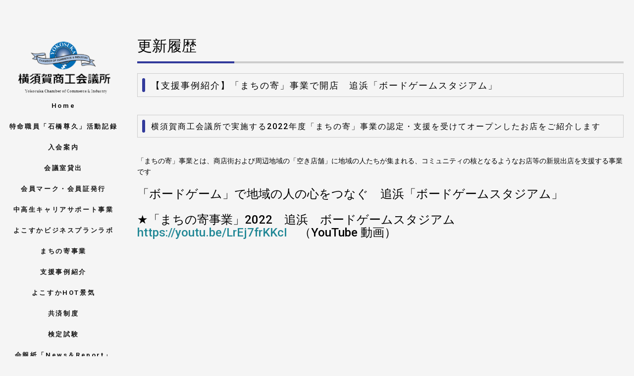

--- FILE ---
content_type: text/html
request_url: https://yokosukacci.com/update/2022/12/post-150.html
body_size: 4647
content:
<!DOCTYPE html>
<head>
<meta charset="utf-8">
<meta http-equiv="X-UA-Compatible" content="IE=edge">
<title>横須賀市の中小企業をサポート･応援します！横須賀商工会議所</title>
<meta name="viewport" content="width=device-width, initial-scale=1">
<meta name="author" content="" />
<meta name="keywords" content="" />
<meta name="description" content="横須賀地域の中小企業経営を応援する横須賀商工会議所。税務・融資・ホームページ活用・補助金活用・従業員の福利厚生・検定試験など、経営に関する相談を日々受け付けていますので、お困りのことがありましたら、ご相談ください。" />
<link rel="shortcut icon" href="https://yokosukacci.com/favicon.ico">
<meta property="og:site_name" content="横須賀市の中小企業をサポート･応援します！横須賀商工会議所">
<meta property="og:title" content="横須賀市の中小企業をサポート･応援します！横須賀商工会議所">
<meta property="og:description" content="横須賀地域の中小企業経営を応援する横須賀商工会議所。税務・融資・ホームページ活用・補助金活用・従業員の福利厚生・検定試験など、経営に関する相談を日々受け付けていますので、お困りのことがありましたら、ご相談ください。">
<link rel="stylesheet" href="https://yokosukacci.com/styles.css" type="text/css" />
<link href="https://fonts.googleapis.com/css?family=Roboto:100,300,400,500,700" rel="stylesheet">
<link rel="stylesheet" href="https://yokosukacci.com/css/animate.css">
<link rel="stylesheet" href="https://yokosukacci.com/css/icomoon.css">
<link rel="stylesheet" href="https://yokosukacci.com/css/bootstrap.css">
<link rel="stylesheet" href="https://yokosukacci.com/css/flexslider.css">
<link rel="stylesheet" href="https://yokosukacci.com/css/style.css">
<script src="https://yokosukacci.com/js/modernizr-2.6.2.min.js"></script>
<!-- FOR IE9 below -->
<!--[if lt IE 9]>
<script src="https://yokosukacci.com/js/respond.min.js"></script>
<![endif]-->
<!-- Global site tag (gtag.js) - Google Analytics -->
<script async src="https://www.googletagmanager.com/gtag/js?id=G-M5JYQ7TMSG"></script>
<script>
  window.dataLayer = window.dataLayer || [];
  function gtag(){dataLayer.push(arguments);}
  gtag('js', new Date());

  gtag('config', 'G-M5JYQ7TMSG');
</script>
<meta property="og:type" content="article">
<meta property="og:description" content="横須賀商工会議所で実施する2022年度「まちの寄」事業の認定・支援を受けてオープ...">
<meta property="og:title" content="【支援事例紹介】「まちの寄」事業で開店　追浜「ボードゲームスタジアム」">
<meta property="og:url" content="https://yokosukacci.com/update/2022/12/post-150.html">
<meta property="og:image" content="https://yokosukacci.com/images/logoog.png">
<meta property="og:site_name" content="横須賀商工会議所">
<meta property="og:locale" content="ja_JP">
<meta name="twitter:card" content="summary">
</head>
<div id="ycci-page">
<a href="#" class="js-ycci-nav-toggle ycci-nav-toggle"><i></i></a>
<aside id="ycci-aside" role="complementary" class="border js-fullheight">
<h1 id="ycci-logo"><a href="https://yokosukacci.com/"><img src="https://yokosukacci.com/images/logo.png" width="80%"  class="secimg"/></a></h1>
<nav id="ycci-main-menu" role="navigation">
<ul>
<li><a href="https://yokosukacci.com/">Home</a></li>
<li><a href="https://yokosukacci.com/record/">特命職員「石橋尊久」活動記録</a></li>
<li><a href="https://yokosukacci.com/join.html">入会案内</a></li>
<li><a href="https://yokosukacci.com/rental/">会議室貸出</a></li>
<li><a href="https://yokosukacci.com/membership.html">会員マーク・会員証発行</a></li>
<li><a href="https://yokosukacci.com/onestep/">中高生キャリアサポート事業</a></li>
<li><a href="https://yokosukacci.com/businessplanlabo/">よこすかビジネスプランラボ</a></li>
<li><a href="https://yokosukacci.com/supportcase/">まちの寄事業</a></li>
<li><a href="https://yokosukacci.com/support/">支援事例紹介</a></li>
<li><a href="https://yokosukacci.com/yokosukahot/">よこすかHOT景気</a></li>
<li><a href="https://yokosukacci.com/mutualaid.html">共済制度</a></li>
<li><a href="https://yokosuka-shikaku.com/" target="_blank">検定試験</a></li>
<li><a href="https://yokosukacci.com/dbook/">会報紙「News＆Report」</a></li>
<li><a href="https://yokosukacci.com/access.html">アクセス</a></li>
<li><a href="https://yokosukacci.com/sannoujin/" target="_blank">産農人育成プロジェクト</a></li>
<li><a href="https://yokosukacci.com/partnership/" target="_blank">パートナーシップ構築宣言とは</a></li>
<li><a href="https://yokosukacci.com/contact.html">問合せ・資料請求</a></li>
<li><a href="https://yokosukacci.com/links.html">リンク</a></li>
<li><br /><a href="https://yokosukacci.com/roads.html">有料道路回数券</a></li>
</ul>
<li><br /><a href="https://yokosukacci.com/topphoto/docs/7c21407ad044ab0a99f65e1b439da72932053ea8.pdf">　　【公式SNS運用ポリシー】</a></li>
</ul>
</ul>
<li><br /><a href="https://yokosukacci.com/docs/c61b4076eb08da87f733db9a74b4f3cac082aea5.pdf">　　【情報セキュリティ基本方針】</a></li>
</nav>
<h1 id="ycci-logo"><img src="https://yokosukacci.com/images/S.jpg" width="80%" class="secimg"/></a></h1>

<h1 id="ycci-logo"><a href="https://www.ipa.go.jp/security/security-action/" 
target="_blank"><img src="https://yokosukacci.com/images/6ee8cdd4a2b4bb057a2af305a40afeef626d83f5.jpg" width="80%" class="secimg"/></a></h1>
<h1 id="ycci-logo"><a href="https://www.meti.go.jp/policy/mono_info_service/healthcare/kenkoukeiei_yuryouhouzin.html" 
target="_blank"><img src="https://yokosukacci.com/images/20250310005-4.png" width="80%" class="secimg"/></a></h1>

</aside>


<div id="ycci-main">
<div class="ycci-narrow-content">
<div class="row row-bottom-padded-md"><h2 class="ptitle0">更新履歴</h2>
<h2 class="ycci-heading animate-box titleb0" data-animate-effect="fadeInLeft">【支援事例紹介】「まちの寄」事業で開店　追浜「ボードゲームスタジアム」</h2>
<h2 class="ycci-heading animate-box titleb0 fadeInLeft animated" data-animate-effect="fadeInLeft"><span style="font-size: 16px;">横須賀商工会議所で実施する2022年度「まちの寄」事業の認定・支援を受けてオープンしたお店をご紹介します</span></h2>
<p>「まちの寄」事業とは、商店街および周辺地域の「空き店舗」に地域の人たちが集まれる、コミュニティの核となるようなお店等の新規出店を支援する事業です</p>
<h3>「ボードゲーム」で地域の人の心をつなぐ　追浜「ボードゲームスタジアム」<br><br><span>★「まちの寄事業」2022　追浜　ボードゲームスタジアム</span><br><a href="https://youtu.be/LrEj7frKKcI" target="_blank" rel="noopener noreferrer">https://youtu.be/LrEj7frKKcI</a>　（YouTube 動画）</h3>
<div class="embed-16by9">
<iframe width="320" height="240" src="https://www.youtube.com/embed/LrEj7frKKcI" frameborder="0" allowfullscreen=""></iframe>
 <br><br></div>
<p>コロナ禍の中、オンラインでのサービスやリモートワークで人との繋がりが失われています</p>
<p>ゲーム関連でもスマホゲームやオンラインゲームが流行し、自宅でインターネットに接続して行う形式が主流となっています　こんな状況の中、対面で行う「ボードゲーム」の魅力を再発見し地域の人が集まれるお店が「ボードゲームスタジアム」です<br><br><br><a href="/supportcase/images/319904847_611451284316154_1091040387960645775_n.jpg"><img alt="319904847_611451284316154_1091040387960645775_n.jpg" src="/supportcase/assets_c/2022/12/319904847_611451284316154_1091040387960645775_n-thumb-600xauto-1629.jpg" width="600" height="450" class="mt-image-none"></a><br><br><br></p>
<p>店内にはドイツから輸入した本場のボードゲームから、国内の人気のゲームまで100種類が棚に並びます　来店された方は、好きなゲームで遊び放題　友達と来ても、一人で来てもボードゲームで遊びながら会話を楽しめる場を作っています</p>
<p>営業時間は13時から22時まで　制限時間内であれば楽しみ放題です<br><br><br><a href="/supportcase/images/318220440_1466854650467710_1803535451385829018_n.jpg"><img alt="318220440_1466854650467710_1803535451385829018_n.jpg" src="/supportcase/assets_c/2022/12/318220440_1466854650467710_1803535451385829018_n-thumb-600xauto-1631.jpg" width="600" height="450" class="mt-image-none"></a><br><br><br></p>
<p>毎日19時からは「ボードゲーム会」を開催　スタッフが丁寧にルールを説明してくれるので、ボードゲーム初心者でも安心して参加できます　</p>
<p>お店では軽食やドリンク類も用意していますので、ゲームが白熱して長時間となっても大丈夫</p>
<p>店主は、ゲーム業界に造詣の深い菅井さんご夫婦でお店を切り盛りします<br><br><br><a href="/supportcase/images/4.jpg"><img alt="4.jpg" src="/supportcase/assets_c/2022/12/4-thumb-600xauto-1633.jpg" width="600" height="450" class="mt-image-none"></a><br><br></p>
<p>学生から社会人、年配の方まで誰でも楽しめる「ボードゲーム」をテーマとしたお店</p>
<p>大人数でも、一人でも入りやすい地域の居場所　地域で希薄になった「繋がり」をボードゲームを通じて作っていきます<br><br><a href="/supportcase/images/319906839_2503476489793128_1702333035340960180_n.jpg"><img alt="319906839_2503476489793128_1702333035340960180_n.jpg" src="/supportcase/assets_c/2022/12/319906839_2503476489793128_1702333035340960180_n-thumb-600xauto-1635.jpg" width="600" height="450" class="mt-image-none"></a></p>
<p><br>【ボードゲームスタジアム】　</p>
<p>場所：横須賀市追浜本町1－58　ジオホーム２F　京急追浜駅歩４分　<br>営業：13：00～22：00　<br>TEL：080-6215-6373</p>
<p>ホームページ　https://www.boardgame-stadium.com/<br><br><a href="/supportcase/images/319582192_1665294913866965_9115389043155670390_n.jpg"><img alt="319582192_1665294913866965_9115389043155670390_n.jpg" src="/supportcase/assets_c/2022/12/319582192_1665294913866965_9115389043155670390_n-thumb-600xauto-1637.jpg" width="600" height="450" class="mt-image-none"></a></p>
<p><br><a href="/supportcase/images/319925002_530637835770789_3761239020847307149_n.jpg"><img alt="319925002_530637835770789_3761239020847307149_n.jpg" src="/supportcase/assets_c/2022/12/319925002_530637835770789_3761239020847307149_n-thumb-600xauto-1639.jpg" width="600" height="450" class="mt-image-none"></a><br><br></p>
<p>横須賀商工会議所は、今後も地域の活性化に取り組む会員事業者を支援していきます<br>「まちの寄」事業へは以下までお問合せください</p>
<p>【情報企画課】　℡046-823-0421　メール：naoto@yokouskacci.com</p><br />

<div class="ycci-narrow-content">
<div class="row"><div class="col-md-4 animate-box" data-animate-effect="fadeInLeft">
<h1 class="ycci-heading-colored">横須賀商工会議所</h1></div>
</div>
<div class="row"><div class="col-md-6 col-md-offset-3 col-md-pull-3 animate-box" data-animate-effect="fadeInLeft">
<p class="ycci-lead">横須賀市平成町2-14-4<br />
受付：平日8:45～17:00　<br />
　　　総務渉外課（代）　TEL046-823-0400<br />
　　　産業・地域活性課　TEL046-823-0402<br />
　　　情報企画課　　　　TEL046-823-0421<br />
</div></div>
<div class="ycci-footer">
<p><small>&copy;  Yokosuka Chamber of Commerce & Industry All Rights Reserved</span> </p>
</div></div></div></div></div></div>
<script src="https://yokosukacci.com/js/jquery.min.js"></script>
<script src="https://yokosukacci.com/js/jquery.easing.1.3.js"></script>
<script src="https://yokosukacci.com/js/bootstrap.min.js"></script>
<script src="https://yokosukacci.com/js/jquery.waypoints.min.js"></script>
<script src="https://yokosukacci.com/js/main.js"></script>
<script src="https://yokosukacci.com/js/slick.min.js"></script>
<script type="text/javascript" src="https://yokosukacci.com/newdate.js"></script>

</body></html>

--- FILE ---
content_type: text/css
request_url: https://yokosukacci.com/styles.css
body_size: 2321
content:
.caption{
width:100%;
height:20px;
background: #d14;
font-weight: bold;
color:#ffffff;
	margin:0px;
	padding:0px;
}
.iframe{
	margin:0px;
	padding:0px;
}
.ofw{
clear: both;
}

h2.jointilte2 {
  font-size: 2rem;
width:80%;
  color: #364e96;/*文字色*/
  border: solid 2px #364e96;/*線色*/
  padding: 0.5em;/*文字周りの余白*/
  border-radius: 0.5em;/*角丸*/
background: #fffeee;
font-weight: bold;
}
.jointext{
	font-size:20px;
	margin:5px 0px;
	padding:0px;
	text-align:left;font-weight: bold;
	}

.toggle dt{
  cursor:pointer;
}
.toggle dd{
  display: none;
}

.new{
display:none;
}

.iconNew{
color:#ff0000;
}

table#experttbl{
	width:80%;
}
.heading {
  background: #e6e6e6;
font-weight: bold;
}
table#experttbl td {
  padding: 1rem 2rem;
  text-align: center;
  border-bottom: 1px solid #ddd;
}
table#experttbl th {
font-weight: bold;
  padding: 1rem 2rem;
  text-align: center;
  border-bottom: 1px solid #ddd;
}

table#loadtbl{
	width:40%;
  padding: 1rem 2rem;
}

table#loadtbl td {
  padding: 1rem 2rem;
  text-align: center;
  border-bottom: 1px solid #ddd;
}

.btn,
a.btn,
button.btn {
width:50%;
  font-size: 1.6rem;
  font-weight: 700;
  line-height: 1.5;
  position: relative;
  display: inline-block;
  padding: 1rem 4rem;
  cursor: pointer;
  -webkit-user-select: none;
  -moz-user-select: none;
  -ms-user-select: none;
  user-select: none;
  -webkit-transition: all 0.3s;
  transition: all 0.3s;
  text-align: center;
  vertical-align: middle;
  text-decoration: none;
  letter-spacing: 0.1em;
  color: #212529;
  border-radius: 0.5rem;
}

a.btn-flat {
  overflow: hidden;
  padding: 1.5rem 6rem;
  color: #fff;
  border-radius: 0;
  background: #2aae50;
}

a.btn-flat span {
  position: relative;
}

a.btn-flat:before {
  position: absolute;
  top: 0;
  left: 0;
  width: 150%;
  height: 500%;
  content: "";
  -webkit-transition: all 0.5s ease-in-out;
  transition: all 0.5s ease-in-out;
  -webkit-transform: translateX(-98%) translateY(-25%) rotate(45deg);
  transform: translateX(-98%) translateY(-25%) rotate(45deg);
  background: #fbe33a;
}

a.btn-flat:hover:before {
  -webkit-transform: translateX(-9%) translateY(-25%) rotate(45deg);
  transform: translateX(-9%) translateY(-25%) rotate(45deg);
}

.checkmark001{
	padding-left:24px;
	position:relative;
}
.checkmark001:before,
.checkmark001:after{
	content:"";
	display:block;
	position:absolute;
}
.checkmark001:before{
	width:16px;
	height:16px;
	background:#ffffff;
    	border:1px solid #000000;
	left:0;top:2px;
}
.checkmark001:after{
	border-left:2px solid #ff0000;
	border-bottom:2px solid #ff0000;
	width:18px;
	height:5px;
	-webkit-transform:rotate(-45deg);
	transform:rotate(-45deg);
	left:5px;
	top:3px;
}

.search_container{
  box-sizing: border-box;
  position: relative;
  border: 1px solid #999;
  padding: 3px 10px;
  border-radius: 20px;
  height: 2.3em;
  width: 80%;
  overflow: hidden;
}
.search_container input[type="text"]{
  border: none;
  height: 2.0em;
}
.search_container input[type="text"]:focus {
  outline: 0;
}
.search_container input[type="submit"]{
  cursor: pointer;
  font-family: FontAwesome;
  border: none;
  background: #3879D9;
  color: #fff;
  position: absolute;
  width: 3.5em;
  height: 3.0em;
  right:0px;
  top: -3px;
  outline : none;
}


/*800以上*/
@media print, screen and (min-width: 800px){ 
.logosp{
width:360px;
}
table#rentaltbl {
    width: 100%;
  }

table#rentaltbl th {
    background: #333b9b;
    color: #fff;
    font-weight: bold;
    text-align: center;
    border-bottom: 1px solid #ddd;
    
  }

table#rentaltbl td {
  padding: 1rem 2rem;
  text-align: center;
  border-bottom: 1px solid #ddd;
  }
.question{
	font-size:20px;
	color:#71bbdb;
	margin:5px 0px;
	padding:0px;
	text-align:left;font-weight: bold;
	}
.answer{
	font-size:20px;
	color:#d75e8b;
	margin:5px 0px;
	padding:0px;
	text-align:left;font-weight: bold;

	}
.faqwaku{
	clear:both;
	display:block;
	width:80%;
	padding:5px 10px 10px 0px;
	text-align:left;
	background:#fff2cc;
	border-radius:10px;
	-webkit-border-radius: 10px;
	-moz-border-radius: 10px;margin-bottom:10px;
	}
.faqwaku2{
	clear:both;
	display:block;
	text-align:left;width:80%;
	padding:5px 10px 10px 10px;
	background:#ffffff;
	margin-left:3%;
	margin-bottom:20px;
	border-radius:10px;
	-webkit-border-radius: 10px;
	-moz-border-radius: 10px;
	}
  }



@media print, screen and  (min-width:1024px) and (max-width:1279px) {
.logosp{
display:none;
}

.jointt{
font-size:30px;
text-align:center;
  background-color: #323a9b;
  border-radius: 8px;
  width:80%;
  margin-left:80px;
  color:#ffffff;
}
.jointt1{
  padding-top: 1em;
font-size:25px;
}

.btn-animation-02 {
  display: inline-block;
  width: 70%;
  text-align: center;
  background-color: #9ec34b;
  border: 2px solid #9ec34b;
  font-size: 16px;
  color: #9ec34b;
  text-decoration: none;
  font-weight: bold;
  padding: 10px 24px;
  border-radius: 4px;
  position: relative;
  margin-left:120px;
}

.btn-animation-02 span {
  position: relative;
  z-index: 1;
}

.btn-animation-02::before,
.btn-animation-02::after {
  content: "";
  display: block;
  background-color: #FFF;
  width: 50%;
  height: 100%;
  position: absolute;
  top: 0;
  transition: .2s;
}
.btn-animation-02::before {
  left: 0;
}
.btn-animation-02::after {
  right: 0;
}

.btn-animation-02:hover:before,
.btn-animation-02:hover:after {
  width: 0;
  background-color: #FFF;
}

.btn-animation-02:hover {
  color: #FFF;
}

.mainview{
	width:66%;
	height:260px;
	padding: 0;
	margin-right: 5px;
  	float:left;
  	padding-bottom: 20px;
}
.mainsideview{
	width:33%;
	height:260px;
	padding: 0;
  	float:left;
  	padding-bottom: 20px;
}
.viewrightup{
	float:left;
	width:33%;
	height:135px;
	padding: 0;
  	padding-bottom: 30px;
}
.viewrightdown{
	float:left;
	width:33%;
	height:135px;
	padding: 0;
  	padding-bottom: 30px;
}

.viewsub1{
	float:lett;
	width:32%;
	height:130px;
	padding: 0;
	margin-top: 5px;
	margin-left: 5px;
	margin-right: 1px;
	display: inline-block;
}

.viewsub2{
	float:lett;
	width:32%;
	height:130px;
	margin-top: 5px;
	padding: 0;
	display: inline-block;
}

.viewsub3{
	float:right;
	width:32%;
	height:130px;
	padding: 0;
	margin-top: 5px;
	margin-right: 10px;
	display: inline-block;
}

.viewmain{
	width:66%;
	height:550px;
	padding: 0;
	margin-right: 5px;
  	float:left;
}

.viewright{
	float:left;
	width:33%;
	height:270px;
	margin-top: 4px;	
	margin-bottom: 5px;	
	padding: 0;
}

.vr{
	width:100%;
	height:180px;
}

}

@media print, screen and  (min-width:1280px) and (max-width:1440px) {
.logosp{
display:none;
}
.jointt{
font-size:30px;
text-align:center;
  background-color: #323a9b;
  border-radius: 8px;
  width:50%;
  margin-left:250px;
  color:#ffffff;
}
.jointt1{
  padding-top: 1em;
font-size:30px;
}
.btn-animation-02 {
  display: inline-block;
  width: 70%;
  text-align: center;
  background-color: #9ec34b;
  border: 2px solid #9ec34b;
  font-size: 16px;
  color: #9ec34b;
  text-decoration: none;
  font-weight: bold;
  padding: 10px 24px;
  border-radius: 4px;
  position: relative;
  margin-left:150px;
}

.btn-animation-02 span {
  position: relative;
  z-index: 1;
}

.btn-animation-02::before,
.btn-animation-02::after {
  content: "";
  display: block;
  background-color: #FFF;
  width: 50%;
  height: 100%;
  position: absolute;
  top: 0;
  transition: .2s;
}
.btn-animation-02::before {
  left: 0;
}
.btn-animation-02::after {
  right: 0;
}

.btn-animation-02:hover:before,
.btn-animation-02:hover:after {
  width: 0;
  background-color: #FFF;
}

.btn-animation-02:hover {
  color: #FFF;
}
.mainview{
	width:66%;
	height:400px;
	padding: 0;
	margin-right: 5px;
  	float:left;
  	padding-bottom: 30px;
}
.viewrightup{
	float:left;
	width:33%;
	height:200px;
	margin: 0px;	
	padding-bottom: 30px;
}
.mainsideview{
	width:33%;
	height:400px;
	padding: 0;
  	float:left;
  	padding-bottom: 30px;
}
.viewrightdown{
	float:left;
	width:33%;
	height:200px;
	margin: 0px;	
	padding-bottom: 30px;
}

.viewsub1{
	float:lett;
	width:32.5%;
	height:195px;
	padding: 0;
	margin-left: 5px;
	margin-right: 1px;
	display: inline-block;
}

.viewsub2{
	float:lett;
	width:32.5%;
	height:195px;
	padding: 0;
	display: inline-block;
}

.viewsub3{
	float:right;
	width:33%;
	height:195px;
	padding: 0;
	margin-right: 10px;
	display: inline-block;
}

.viewmain{
	width:66%;
	height:550px;
	padding: 0;
	margin-right: 5px;
  	float:left;
}

.viewright{
	float:left;
	width:33%;
	height:270px;
	margin-top: 4px;	
	margin-bottom: 5px;	
	padding: 0;
}

.vr{
	width:100%;
	height:260px;
  background-color: #f5f5f5;
}

}

@media print, screen and  (min-width:1366px)  {
.logosp{
display:none;
}
.jointt{
font-size:30px;
text-align:center;
  background-color: #323a9b;
  border-radius: 8px;
  width:50%;
  margin-left:250px;
  color:#ffffff;   
 margin:0px auto;
}
.jointt1{
  padding-top: 1em;
font-size:30px;
}


.btn-animation-02 {
  display: inline-block;
  width: 70%;
  text-align: center;
  background-color: #9ec34b;
  border: 2px solid #9ec34b;
  font-size: 16px;
  color: #9ec34b;
  text-decoration: none;
  font-weight: bold;
  padding: 10px 24px;
  border-radius: 4px;
  position: relative;
  margin-left:180px;
}

.btn-animation-02 span {
  position: relative;
  z-index: 1;
}

.btn-animation-02::before,
.btn-animation-02::after {
  content: "";
  display: block;
  background-color: #FFF;
  width: 50%;
  height: 100%;
  position: absolute;
  top: 0;
  transition: .2s;
}
.btn-animation-02::before {
  left: 0;
}
.btn-animation-02::after {
  right: 0;
}

.btn-animation-02:hover:before,
.btn-animation-02:hover:after {
  width: 0;
  background-color: #FFF;
}

.btn-animation-02:hover {
  color: #FFF;
}

.mainview{
	width:66%;
	height:550px;
	padding: 0;
	margin-right: 5px;
  	float:left;
  	padding-bottom: 20px;
}
.mainsideview{
	width:33%;
	height:550px;
	padding: 0;
  	float:left;
  	padding-bottom: 20px;
}

.viewrightup{
	float:left;
	width:33%;
	height:280px;
	margin: 0px;	
	padding-bottom: 30px;
}
.viewrightdown{
	float:left;
	width:33%;
	height:280px;
	padding-bottom: 30px;
	margin: 0px;	
}

.viewsub1{
	float:lett;
	width:32.5%;
	height:270px;
	padding: 0;
	margin-left: 5px;
	margin-right: 1px;
	display: inline-block;
}

.viewsub2{
	float:lett;
	width:32.5%;
	height:270px;
	padding: 0;
	display: inline-block;
}

.viewsub3{
	float:right;
	width:33%;
	height:270px;
	padding: 0;
	margin-right: 10px;
	display: inline-block;
}

.viewmain{
	width:66%;
	height:550px;
	padding: 0;
	margin-right: 5px;
  	float:left;
}


.viewright{
	float:left;
	width:33%;
	height:270px;
	margin-top: 4px;	
	margin-bottom: 5px;	
	padding: 0;
}

.vr{
	width:100%;
	height:400px;
  background-color: #f5f5f5;
}

}


/*768以下*/

@media print, screen and (max-width:768px){
.logosp{
width:360px;
}
table#rentaltbl {
    width: 100%;
  }
table#rentaltbl .thead {
    display: none;
  }
table#rentaltbl tr {
    width: 100%;
  }
table#rentaltbl td {
    display: block;
    text-align: right;
    width: 100%;
  }
table#rentaltbl td:first-child {
    background: #333b9b;
    color: #fff;
    font-weight: bold;
    text-align: center;
  }
table#rentaltbl td:before {
    content: attr(data-label);
    float: left;
    font-weight: bold;
    margin-right: 10px;
  }
  .question{font-weight: bold;

	font-size:20px;
	color:#71bbdb;
	margin:5px 0px;
	padding:0px;
	text-align:left;
	}
.answer{font-weight: bold;

	font-size:20px;
	color:#d75e8b;
	margin:5px 0px;
	padding:0px;
	text-align:left;
	}
.faqwaku{
	clear:both;
	display:block;width:85%;padding:5px 10px 10px 10px;
	text-align:left;
	background:#fff2cc;
	border-radius:10px;
	-webkit-border-radius: 10px;
	-moz-border-radius: 10px;margin-bottom:10px;
	}
.faqwaku2{
	clear:both;
	display:block;
	text-align:left;width:85%;padding:5px 10px 10px 10px;
	background:#ffffff;margin-left:10%;margin-bottom:20px;
	border-radius:10px;
	-webkit-border-radius: 10px;
	-moz-border-radius: 10px;
	}
	
.mainview{
	width:100%;
height: calc(100vw * 0.75);
	padding: 0;
	margin-right: 5px;
  	padding-bottom: 30px;
}
.mainsideview{
	width:100%;
height: calc(100vw * 0.75);
	padding: 0;
  	float:left;
	padding-bottom: 30px;
}
.viewrightup{
	width:100%;
height: calc(100vw * 0.75);
	margin: 0px;	
	padding-bottom: 30px;
}

.viewrightdown{
	width:100%;
height: calc(100vw * 0.75);
	padding-bottom: 30px;
	margin: 0px;	
}

.viewsub1{
	width:100%;
height: calc(100vw * 0.75);
	margin: 0px;	
	padding-bottom: 30px;

}

.viewsub2{
	width:100%;
height: calc(100vw * 0.75);
	margin: 0px;	
	padding-bottom: 30px;
}

.viewsub3{
	width:100%;
height: calc(100vw * 0.75);
	margin: 0px;	
	padding-bottom: 30px;
}

.viewmain{
	width:66%;
	height:550px;
	padding: 0;
	margin-right: 5px;
  	float:left;
}

.viewright{
	float:left;
	width:33%;
	height:270px;
	margin-top: 4px;	
	margin-bottom: 5px;	
	padding: 0;
}


}

--- FILE ---
content_type: text/css
request_url: https://yokosukacci.com/css/icomoon.css
body_size: 4757
content:
@font-face {
  font-family: 'icomoon';
  src:  url('fonts/icomoon.eot?6py85u');
  src:  url('fonts/icomoon.eot?6py85u#iefix') format('embedded-opentype'),
    url('fonts/icomoon.ttf?6py85u') format('truetype'),
    url('fonts/icomoon.woff?6py85u') format('woff'),
    url('fonts/icomoon.svg?6py85u#icomoon') format('svg');
  font-weight: normal;
  font-style: normal;
}

[class^="icon-"], [class*=" icon-"] {
  /* use !important to prevent issues with browser extensions that change fonts */
  font-family: 'icomoon' !important;
  speak: none;
  font-style: normal;
  font-weight: normal;
  font-variant: normal;
  text-transform: none;
  line-height: 1;

  /* Better Font Rendering =========== */
  -webkit-font-smoothing: antialiased;
  -moz-osx-font-smoothing: grayscale;
}

.icon-times:before {
  content: "\e930";
}
.icon-tick:before {
  content: "\e931";
}
.icon-plus:before {
  content: "\e932";
}
.icon-minus:before {
  content: "\e933";
}
.icon-equals:before {
  content: "\e934";
}
.icon-divide:before {
  content: "\e935";
}
.icon-chevron-right:before {
  content: "\e936";
}
.icon-chevron-left:before {
  content: "\e937";
}
.icon-arrow-right-thick:before {
  content: "\e938";
}
.icon-arrow-left-thick:before {
  content: "\e939";
}
.icon-th-small:before {
  content: "\e93a";
}
.icon-th-menu:before {
  content: "\e93b";
}
.icon-th-list:before {
  content: "\e93c";
}
.icon-th-large:before {
  content: "\e93d";
}
.icon-home:before {
  content: "\e93e";
}
.icon-arrow-forward:before {
  content: "\e93f";
}
.icon-arrow-back:before {
  content: "\e940";
}
.icon-rss:before {
  content: "\e941";
}
.icon-location:before {
  content: "\e942";
}
.icon-link:before {
  content: "\e943";
}
.icon-image:before {
  content: "\e944";
}
.icon-arrow-up-thick:before {
  content: "\e945";
}
.icon-arrow-down-thick:before {
  content: "\e946";
}
.icon-starburst:before {
  content: "\e947";
}
.icon-starburst-outline:before {
  content: "\e948";
}
.icon-star3:before {
  content: "\e949";
}
.icon-flow-children:before {
  content: "\e94a";
}
.icon-export:before {
  content: "\e94b";
}
.icon-delete2:before {
  content: "\e94c";
}
.icon-delete-outline:before {
  content: "\e94d";
}
.icon-cloud-storage:before {
  content: "\e94e";
}
.icon-wi-fi:before {
  content: "\e94f";
}
.icon-heart:before {
  content: "\e950";
}
.icon-flash:before {
  content: "\e951";
}
.icon-cancel:before {
  content: "\e952";
}
.icon-backspace:before {
  content: "\e953";
}
.icon-attachment:before {
  content: "\e954";
}
.icon-arrow-move:before {
  content: "\e955";
}
.icon-warning:before {
  content: "\e956";
}
.icon-user:before {
  content: "\e957";
}
.icon-radar:before {
  content: "\e958";
}
.icon-lock-open:before {
  content: "\e959";
}
.icon-lock-closed:before {
  content: "\e95a";
}
.icon-location-arrow:before {
  content: "\e95b";
}
.icon-info:before {
  content: "\e95c";
}
.icon-user-delete:before {
  content: "\e95d";
}
.icon-user-add:before {
  content: "\e95e";
}
.icon-media-pause:before {
  content: "\e95f";
}
.icon-group:before {
  content: "\e960";
}
.icon-chart-pie:before {
  content: "\e961";
}
.icon-chart-line:before {
  content: "\e962";
}
.icon-chart-bar:before {
  content: "\e963";
}
.icon-chart-area:before {
  content: "\e964";
}
.icon-video:before {
  content: "\e965";
}
.icon-point-of-interest:before {
  content: "\e966";
}
.icon-infinity:before {
  content: "\e967";
}
.icon-globe:before {
  content: "\e968";
}
.icon-eye:before {
  content: "\e969";
}
.icon-cog:before {
  content: "\e96a";
}
.icon-camera:before {
  content: "\e96b";
}
.icon-upload:before {
  content: "\e96c";
}
.icon-scissors:before {
  content: "\e96d";
}
.icon-refresh:before {
  content: "\e96e";
}
.icon-pin:before {
  content: "\e96f";
}
.icon-key:before {
  content: "\e970";
}
.icon-info-large:before {
  content: "\e971";
}
.icon-eject:before {
  content: "\e972";
}
.icon-download:before {
  content: "\e973";
}
.icon-zoom:before {
  content: "\e974";
}
.icon-zoom-out:before {
  content: "\e975";
}
.icon-zoom-in:before {
  content: "\e976";
}
.icon-sort-numerically:before {
  content: "\e977";
}
.icon-sort-alphabetically:before {
  content: "\e978";
}
.icon-input-checked:before {
  content: "\e979";
}
.icon-calender:before {
  content: "\e97a";
}
.icon-world2:before {
  content: "\e97b";
}
.icon-notes:before {
  content: "\e97c";
}
.icon-code:before {
  content: "\e97d";
}
.icon-arrow-sync:before {
  content: "\e97e";
}
.icon-arrow-shuffle:before {
  content: "\e97f";
}
.icon-arrow-repeat:before {
  content: "\e980";
}
.icon-arrow-minimise:before {
  content: "\e981";
}
.icon-arrow-maximise:before {
  content: "\e982";
}
.icon-arrow-loop:before {
  content: "\e983";
}
.icon-anchor:before {
  content: "\e984";
}
.icon-spanner:before {
  content: "\e985";
}
.icon-puzzle:before {
  content: "\e986";
}
.icon-power:before {
  content: "\e987";
}
.icon-plane:before {
  content: "\e988";
}
.icon-pi:before {
  content: "\e989";
}
.icon-phone:before {
  content: "\e98a";
}
.icon-microphone2:before {
  content: "\e98b";
}
.icon-media-rewind:before {
  content: "\e98c";
}
.icon-flag:before {
  content: "\e98d";
}
.icon-adjust-brightness:before {
  content: "\e98e";
}
.icon-waves:before {
  content: "\e98f";
}
.icon-social-twitter:before {
  content: "\e990";
}
.icon-social-facebook:before {
  content: "\e991";
}
.icon-social-dribbble:before {
  content: "\e992";
}
.icon-media-stop:before {
  content: "\e993";
}
.icon-media-record:before {
  content: "\e994";
}
.icon-media-play:before {
  content: "\e995";
}
.icon-media-fast-forward:before {
  content: "\e996";
}
.icon-media-eject:before {
  content: "\e997";
}
.icon-social-vimeo:before {
  content: "\e998";
}
.icon-social-tumbler:before {
  content: "\e999";
}
.icon-social-skype:before {
  content: "\e99a";
}
.icon-social-pinterest:before {
  content: "\e99b";
}
.icon-social-linkedin:before {
  content: "\e99c";
}
.icon-social-last-fm:before {
  content: "\e99d";
}
.icon-social-github:before {
  content: "\e99e";
}
.icon-social-flickr:before {
  content: "\e99f";
}
.icon-at:before {
  content: "\e9a0";
}
.icon-times-outline:before {
  content: "\e9a1";
}
.icon-plus-outline:before {
  content: "\e9a2";
}
.icon-minus-outline:before {
  content: "\e9a3";
}
.icon-tick-outline:before {
  content: "\e9a4";
}
.icon-th-large-outline:before {
  content: "\e9a5";
}
.icon-equals-outline:before {
  content: "\e9a6";
}
.icon-divide-outline:before {
  content: "\e9a7";
}
.icon-chevron-right-outline:before {
  content: "\e9a8";
}
.icon-chevron-left-outline:before {
  content: "\e9a9";
}
.icon-arrow-right-outline:before {
  content: "\e9aa";
}
.icon-arrow-left-outline:before {
  content: "\e9ab";
}
.icon-th-small-outline:before {
  content: "\e9ac";
}
.icon-th-menu-outline:before {
  content: "\e9ad";
}
.icon-th-list-outline:before {
  content: "\e9ae";
}
.icon-news2:before {
  content: "\e9b1";
}
.icon-home-outline:before {
  content: "\e9b2";
}
.icon-arrow-up-outline:before {
  content: "\e9b3";
}
.icon-arrow-forward-outline:before {
  content: "\e9b4";
}
.icon-arrow-down-outline:before {
  content: "\e9b5";
}
.icon-arrow-back-outline:before {
  content: "\e9b6";
}
.icon-trash3:before {
  content: "\e9b7";
}
.icon-rss-outline:before {
  content: "\e9b8";
}
.icon-message:before {
  content: "\e9b9";
}
.icon-location-outline:before {
  content: "\e9ba";
}
.icon-link-outline:before {
  content: "\e9bb";
}
.icon-image-outline:before {
  content: "\e9bc";
}
.icon-export-outline:before {
  content: "\e9bd";
}
.icon-cross:before {
  content: "\e9be";
}
.icon-wi-fi-outline:before {
  content: "\e9bf";
}
.icon-star-outline:before {
  content: "\e9c0";
}
.icon-media-pause-outline:before {
  content: "\e9c1";
}
.icon-mail:before {
  content: "\e9c2";
}
.icon-heart-outline:before {
  content: "\e9c3";
}
.icon-flash-outline:before {
  content: "\e9c4";
}
.icon-cancel-outline:before {
  content: "\e9c5";
}
.icon-beaker:before {
  content: "\e9c6";
}
.icon-arrow-move-outline:before {
  content: "\e9c7";
}
.icon-watch2:before {
  content: "\e9c8";
}
.icon-warning-outline:before {
  content: "\e9c9";
}
.icon-time:before {
  content: "\e9ca";
}
.icon-radar-outline:before {
  content: "\e9cb";
}
.icon-lock-open-outline:before {
  content: "\e9cc";
}
.icon-location-arrow-outline:before {
  content: "\e9cd";
}
.icon-info-outline:before {
  content: "\e9ce";
}
.icon-backspace-outline:before {
  content: "\e9cf";
}
.icon-attachment-outline:before {
  content: "\e9d0";
}
.icon-user-outline:before {
  content: "\e9d1";
}
.icon-user-delete-outline:before {
  content: "\e9d2";
}
.icon-user-add-outline:before {
  content: "\e9d3";
}
.icon-lock-closed-outline:before {
  content: "\e9d4";
}
.icon-group-outline:before {
  content: "\e9d5";
}
.icon-chart-pie-outline:before {
  content: "\e9d6";
}
.icon-chart-line-outline:before {
  content: "\e9d7";
}
.icon-chart-bar-outline:before {
  content: "\e9d8";
}
.icon-chart-area-outline:before {
  content: "\e9d9";
}
.icon-video-outline:before {
  content: "\e9da";
}
.icon-point-of-interest-outline:before {
  content: "\e9db";
}
.icon-map:before {
  content: "\e9dc";
}
.icon-key-outline:before {
  content: "\e9dd";
}
.icon-infinity-outline:before {
  content: "\e9de";
}
.icon-globe-outline:before {
  content: "\e9df";
}
.icon-eye-outline:before {
  content: "\e9e0";
}
.icon-cog-outline:before {
  content: "\e9e1";
}
.icon-camera-outline:before {
  content: "\e9e2";
}
.icon-upload-outline:before {
  content: "\e9e3";
}
.icon-support:before {
  content: "\e9e4";
}
.icon-scissors-outline:before {
  content: "\e9e5";
}
.icon-refresh-outline:before {
  content: "\e9e6";
}
.icon-info-large-outline:before {
  content: "\e9e7";
}
.icon-eject-outline:before {
  content: "\e9e8";
}
.icon-download-outline:before {
  content: "\e9e9";
}
.icon-battery-mid:before {
  content: "\e9ea";
}
.icon-battery-low:before {
  content: "\e9eb";
}
.icon-battery-high:before {
  content: "\e9ec";
}
.icon-zoom-outline:before {
  content: "\e9ed";
}
.icon-zoom-out-outline:before {
  content: "\e9ee";
}
.icon-zoom-in-outline:before {
  content: "\e9ef";
}
.icon-tag3:before {
  content: "\e9f0";
}
.icon-tabs-outline:before {
  content: "\e9f1";
}
.icon-pin-outline:before {
  content: "\e9f2";
}
.icon-message-typing:before {
  content: "\e9f3";
}
.icon-directions:before {
  content: "\e9f4";
}
.icon-battery-full:before {
  content: "\e9f5";
}
.icon-battery-charge:before {
  content: "\e9f6";
}
.icon-pipette:before {
  content: "\e9f7";
}
.icon-pencil:before {
  content: "\e9f8";
}
.icon-folder:before {
  content: "\e9f9";
}
.icon-folder-delete:before {
  content: "\e9fa";
}
.icon-folder-add:before {
  content: "\e9fb";
}
.icon-edit:before {
  content: "\e9fc";
}
.icon-document:before {
  content: "\e9fd";
}
.icon-document-delete:before {
  content: "\e9fe";
}
.icon-document-add:before {
  content: "\e9ff";
}
.icon-brush:before {
  content: "\ea00";
}
.icon-thumbs-up:before {
  content: "\ea01";
}
.icon-thumbs-down:before {
  content: "\ea02";
}
.icon-pen:before {
  content: "\ea03";
}
.icon-sort-numerically-outline:before {
  content: "\ea04";
}
.icon-sort-alphabetically-outline:before {
  content: "\ea05";
}
.icon-social-last-fm-circular:before {
  content: "\ea06";
}
.icon-social-github-circular:before {
  content: "\ea07";
}
.icon-compass:before {
  content: "\ea08";
}
.icon-bookmark:before {
  content: "\ea09";
}
.icon-input-checked-outline:before {
  content: "\ea0a";
}
.icon-code-outline:before {
  content: "\ea0b";
}
.icon-calender-outline:before {
  content: "\ea0c";
}
.icon-business-card:before {
  content: "\ea0d";
}
.icon-arrow-up:before {
  content: "\ea0e";
}
.icon-arrow-sync-outline:before {
  content: "\ea0f";
}
.icon-arrow-right:before {
  content: "\ea10";
}
.icon-arrow-repeat-outline:before {
  content: "\ea11";
}
.icon-arrow-loop-outline:before {
  content: "\ea12";
}
.icon-arrow-left:before {
  content: "\ea13";
}
.icon-flow-switch:before {
  content: "\ea14";
}
.icon-flow-parallel:before {
  content: "\ea15";
}
.icon-flow-merge:before {
  content: "\ea16";
}
.icon-document-text:before {
  content: "\ea17";
}
.icon-clipboard:before {
  content: "\ea18";
}
.icon-calculator:before {
  content: "\ea19";
}
.icon-arrow-minimise-outline:before {
  content: "\ea1a";
}
.icon-arrow-maximise-outline:before {
  content: "\ea1b";
}
.icon-arrow-down:before {
  content: "\ea1c";
}
.icon-gift:before {
  content: "\ea1d";
}
.icon-film:before {
  content: "\ea1e";
}
.icon-database:before {
  content: "\ea1f";
}
.icon-bell:before {
  content: "\ea20";
}
.icon-anchor-outline:before {
  content: "\ea21";
}
.icon-adjust-contrast:before {
  content: "\ea22";
}
.icon-world-outline:before {
  content: "\ea23";
}
.icon-shopping-bag:before {
  content: "\ea24";
}
.icon-power-outline:before {
  content: "\ea25";
}
.icon-notes-outline:before {
  content: "\ea26";
}
.icon-device-tablet:before {
  content: "\ea27";
}
.icon-device-phone:before {
  content: "\ea28";
}
.icon-device-laptop:before {
  content: "\ea29";
}
.icon-device-desktop:before {
  content: "\ea2a";
}
.icon-briefcase:before {
  content: "\ea2b";
}
.icon-stopwatch:before {
  content: "\ea2c";
}
.icon-spanner-outline:before {
  content: "\ea2d";
}
.icon-puzzle-outline:before {
  content: "\ea2e";
}
.icon-printer:before {
  content: "\ea2f";
}
.icon-pi-outline:before {
  content: "\ea30";
}
.icon-lightbulb:before {
  content: "\ea31";
}
.icon-flag-outline:before {
  content: "\ea32";
}
.icon-contacts:before {
  content: "\ea33";
}
.icon-archive2:before {
  content: "\ea34";
}
.icon-weather-stormy:before {
  content: "\ea35";
}
.icon-weather-shower:before {
  content: "\ea36";
}
.icon-weather-partly-sunny:before {
  content: "\ea37";
}
.icon-weather-downpour:before {
  content: "\ea38";
}
.icon-weather-cloudy:before {
  content: "\ea39";
}
.icon-plane-outline:before {
  content: "\ea3a";
}
.icon-phone-outline:before {
  content: "\ea3b";
}
.icon-microphone-outline:before {
  content: "\ea3c";
}
.icon-weather-windy:before {
  content: "\ea3d";
}
.icon-weather-windy-cloudy:before {
  content: "\ea3e";
}
.icon-weather-sunny:before {
  content: "\ea3f";
}
.icon-weather-snow:before {
  content: "\ea40";
}
.icon-weather-night:before {
  content: "\ea41";
}
.icon-media-stop-outline:before {
  content: "\ea42";
}
.icon-media-rewind-outline:before {
  content: "\ea43";
}
.icon-media-record-outline:before {
  content: "\ea44";
}
.icon-media-play-outline:before {
  content: "\ea45";
}
.icon-media-fast-forward-outline:before {
  content: "\ea46";
}
.icon-media-eject-outline:before {
  content: "\ea47";
}
.icon-wine:before {
  content: "\ea48";
}
.icon-waves-outline:before {
  content: "\ea49";
}
.icon-ticket:before {
  content: "\ea4a";
}
.icon-tags:before {
  content: "\ea4b";
}
.icon-plug:before {
  content: "\ea4c";
}
.icon-headphones:before {
  content: "\ea4d";
}
.icon-credit-card:before {
  content: "\ea4e";
}
.icon-coffee:before {
  content: "\ea4f";
}
.icon-book:before {
  content: "\ea50";
}
.icon-beer:before {
  content: "\ea51";
}
.icon-volume2:before {
  content: "\ea52";
}
.icon-volume-up:before {
  content: "\ea53";
}
.icon-volume-mute:before {
  content: "\ea54";
}
.icon-volume-down:before {
  content: "\ea55";
}
.icon-social-vimeo-circular:before {
  content: "\ea56";
}
.icon-social-twitter-circular:before {
  content: "\ea57";
}
.icon-social-pinterest-circular:before {
  content: "\ea58";
}
.icon-social-linkedin-circular:before {
  content: "\ea59";
}
.icon-social-facebook-circular:before {
  content: "\ea5a";
}
.icon-social-dribbble-circular:before {
  content: "\ea5b";
}
.icon-tree:before {
  content: "\ea5c";
}
.icon-thermometer2:before {
  content: "\ea5d";
}
.icon-social-tumbler-circular:before {
  content: "\ea5e";
}
.icon-social-skype-outline:before {
  content: "\ea5f";
}
.icon-social-flickr-circular:before {
  content: "\ea60";
}
.icon-social-at-circular:before {
  content: "\ea61";
}
.icon-shopping-cart:before {
  content: "\ea62";
}
.icon-messages:before {
  content: "\ea63";
}
.icon-leaf:before {
  content: "\ea64";
}
.icon-feather:before {
  content: "\ea65";
}
.icon-eye2:before {
  content: "\e064";
}
.icon-paper-clip:before {
  content: "\e065";
}
.icon-mail5:before {
  content: "\e066";
}
.icon-toggle:before {
  content: "\e067";
}
.icon-layout:before {
  content: "\e068";
}
.icon-link2:before {
  content: "\e069";
}
.icon-bell2:before {
  content: "\e06a";
}
.icon-lock3:before {
  content: "\e06b";
}
.icon-unlock:before {
  content: "\e06c";
}
.icon-ribbon2:before {
  content: "\e06d";
}
.icon-image2:before {
  content: "\e06e";
}
.icon-signal:before {
  content: "\e06f";
}
.icon-target3:before {
  content: "\e070";
}
.icon-clipboard3:before {
  content: "\e071";
}
.icon-clock3:before {
  content: "\e072";
}
.icon-watch:before {
  content: "\e073";
}
.icon-air-play:before {
  content: "\e074";
}
.icon-camera3:before {
  content: "\e075";
}
.icon-video2:before {
  content: "\e076";
}
.icon-disc:before {
  content: "\e077";
}
.icon-printer3:before {
  content: "\e078";
}
.icon-monitor:before {
  content: "\e079";
}
.icon-server:before {
  content: "\e07a";
}
.icon-cog2:before {
  content: "\e07b";
}
.icon-heart3:before {
  content: "\e07c";
}
.icon-paragraph:before {
  content: "\e07d";
}
.icon-align-justify:before {
  content: "\e07e";
}
.icon-align-left:before {
  content: "\e07f";
}
.icon-align-center:before {
  content: "\e080";
}
.icon-align-right:before {
  content: "\e081";
}
.icon-book2:before {
  content: "\e082";
}
.icon-layers2:before {
  content: "\e083";
}
.icon-stack2:before {
  content: "\e084";
}
.icon-stack-2:before {
  content: "\e085";
}
.icon-paper:before {
  content: "\e086";
}
.icon-paper-stack:before {
  content: "\e087";
}
.icon-search3:before {
  content: "\e088";
}
.icon-zoom-in2:before {
  content: "\e089";
}
.icon-zoom-out2:before {
  content: "\e08a";
}
.icon-reply2:before {
  content: "\e08b";
}
.icon-circle-plus:before {
  content: "\e08c";
}
.icon-circle-minus:before {
  content: "\e08d";
}
.icon-circle-check:before {
  content: "\e08e";
}
.icon-circle-cross:before {
  content: "\e08f";
}
.icon-square-plus:before {
  content: "\e090";
}
.icon-square-minus:before {
  content: "\e091";
}
.icon-square-check:before {
  content: "\e092";
}
.icon-square-cross:before {
  content: "\e093";
}
.icon-microphone:before {
  content: "\e094";
}
.icon-record:before {
  content: "\e095";
}
.icon-skip-back:before {
  content: "\e096";
}
.icon-rewind:before {
  content: "\e097";
}
.icon-play4:before {
  content: "\e098";
}
.icon-pause3:before {
  content: "\e099";
}
.icon-stop3:before {
  content: "\e09a";
}
.icon-fast-forward:before {
  content: "\e09b";
}
.icon-skip-forward:before {
  content: "\e09c";
}
.icon-shuffle2:before {
  content: "\e09d";
}
.icon-repeat:before {
  content: "\e09e";
}
.icon-folder2:before {
  content: "\e09f";
}
.icon-umbrella:before {
  content: "\e0a0";
}
.icon-moon:before {
  content: "\e0a1";
}
.icon-thermometer:before {
  content: "\e0a2";
}
.icon-drop:before {
  content: "\e0a3";
}
.icon-sun2:before {
  content: "\e0a4";
}
.icon-cloud3:before {
  content: "\e0a5";
}
.icon-cloud-upload2:before {
  content: "\e0a6";
}
.icon-cloud-download2:before {
  content: "\e0a7";
}
.icon-upload4:before {
  content: "\e0a8";
}
.icon-download4:before {
  content: "\e0a9";
}
.icon-location3:before {
  content: "\e0aa";
}
.icon-location-2:before {
  content: "\e0ab";
}
.icon-map3:before {
  content: "\e0ac";
}
.icon-battery:before {
  content: "\e0ad";
}
.icon-head:before {
  content: "\e0ae";
}
.icon-briefcase3:before {
  content: "\e0af";
}
.icon-speech-bubble:before {
  content: "\e0b0";
}
.icon-anchor2:before {
  content: "\e0b1";
}
.icon-globe2:before {
  content: "\e0b2";
}
.icon-box:before {
  content: "\e0b3";
}
.icon-reload:before {
  content: "\e0b4";
}
.icon-share3:before {
  content: "\e0b5";
}
.icon-marquee:before {
  content: "\e0b6";
}
.icon-marquee-plus:before {
  content: "\e0b7";
}
.icon-marquee-minus:before {
  content: "\e0b8";
}
.icon-tag:before {
  content: "\e0b9";
}
.icon-power2:before {
  content: "\e0ba";
}
.icon-command2:before {
  content: "\e0bb";
}
.icon-alt:before {
  content: "\e0bc";
}
.icon-esc:before {
  content: "\e0bd";
}
.icon-bar-graph:before {
  content: "\e0be";
}
.icon-bar-graph-2:before {
  content: "\e0bf";
}
.icon-pie-graph:before {
  content: "\e0c0";
}
.icon-star:before {
  content: "\e0c1";
}
.icon-arrow-left3:before {
  content: "\e0c2";
}
.icon-arrow-right3:before {
  content: "\e0c3";
}
.icon-arrow-up3:before {
  content: "\e0c4";
}
.icon-arrow-down3:before {
  content: "\e0c5";
}
.icon-volume:before {
  content: "\e0c6";
}
.icon-mute:before {
  content: "\e0c7";
}
.icon-content-right:before {
  content: "\e100";
}
.icon-content-left:before {
  content: "\e101";
}
.icon-grid2:before {
  content: "\e102";
}
.icon-grid-2:before {
  content: "\e103";
}
.icon-columns:before {
  content: "\e104";
}
.icon-loader:before {
  content: "\e105";
}
.icon-bag:before {
  content: "\e106";
}
.icon-ban:before {
  content: "\e107";
}
.icon-flag3:before {
  content: "\e108";
}
.icon-trash:before {
  content: "\e109";
}
.icon-expand2:before {
  content: "\e110";
}
.icon-contract:before {
  content: "\e111";
}
.icon-maximize:before {
  content: "\e112";
}
.icon-minimize:before {
  content: "\e113";
}
.icon-plus2:before {
  content: "\e114";
}
.icon-minus2:before {
  content: "\e115";
}
.icon-check:before {
  content: "\e116";
}
.icon-cross2:before {
  content: "\e117";
}
.icon-move:before {
  content: "\e118";
}
.icon-delete:before {
  content: "\e119";
}
.icon-menu5:before {
  content: "\e120";
}
.icon-archive:before {
  content: "\e121";
}
.icon-inbox:before {
  content: "\e122";
}
.icon-outbox:before {
  content: "\e123";
}
.icon-file:before {
  content: "\e124";
}
.icon-file-add:before {
  content: "\e125";
}
.icon-file-subtract:before {
  content: "\e126";
}
.icon-help:before {
  content: "\e127";
}
.icon-open:before {
  content: "\e128";
}
.icon-ellipsis:before {
  content: "\e129";
}
.icon-heart4:before {
  content: "\e900";
}
.icon-cloud4:before {
  content: "\e901";
}
.icon-star2:before {
  content: "\e902";
}
.icon-tv2:before {
  content: "\e903";
}
.icon-sound:before {
  content: "\e904";
}
.icon-video3:before {
  content: "\e905";
}
.icon-trash2:before {
  content: "\e906";
}
.icon-user2:before {
  content: "\e907";
}
.icon-key3:before {
  content: "\e908";
}
.icon-search4:before {
  content: "\e909";
}
.icon-settings:before {
  content: "\e90a";
}
.icon-camera4:before {
  content: "\e90b";
}
.icon-tag2:before {
  content: "\e90c";
}
.icon-lock4:before {
  content: "\e90d";
}
.icon-bulb:before {
  content: "\e90e";
}
.icon-pen2:before {
  content: "\e90f";
}
.icon-diamond:before {
  content: "\e910";
}
.icon-display2:before {
  content: "\e911";
}
.icon-location4:before {
  content: "\e912";
}
.icon-eye3:before {
  content: "\e913";
}
.icon-bubble3:before {
  content: "\e914";
}
.icon-stack3:before {
  content: "\e915";
}
.icon-cup:before {
  content: "\e916";
}
.icon-phone3:before {
  content: "\e917";
}
.icon-news:before {
  content: "\e918";
}
.icon-mail6:before {
  content: "\e919";
}
.icon-like:before {
  content: "\e91a";
}
.icon-photo:before {
  content: "\e91b";
}
.icon-note:before {
  content: "\e91c";
}
.icon-clock4:before {
  content: "\e91d";
}
.icon-paperplane:before {
  content: "\e91e";
}
.icon-params:before {
  content: "\e91f";
}
.icon-banknote:before {
  content: "\e920";
}
.icon-data:before {
  content: "\e921";
}
.icon-music2:before {
  content: "\e922";
}
.icon-megaphone2:before {
  content: "\e923";
}
.icon-study:before {
  content: "\e924";
}
.icon-lab2:before {
  content: "\e925";
}
.icon-food:before {
  content: "\e926";
}
.icon-t-shirt:before {
  content: "\e927";
}
.icon-fire2:before {
  content: "\e928";
}
.icon-clip:before {
  content: "\e929";
}
.icon-shop:before {
  content: "\e92a";
}
.icon-calendar3:before {
  content: "\e92b";
}
.icon-wallet2:before {
  content: "\e92c";
}
.icon-vynil:before {
  content: "\e92d";
}
.icon-truck2:before {
  content: "\e92e";
}
.icon-world:before {
  content: "\e92f";
}
.icon-spinner6:before {
  content: "\e9af";
}
.icon-spinner7:before {
  content: "\e9b0";
}
.icon-amazon:before {
  content: "\eab7";
}
.icon-google:before {
  content: "\eab8";
}
.icon-google2:before {
  content: "\eab9";
}
.icon-google3:before {
  content: "\eaba";
}
.icon-google-plus:before {
  content: "\eabb";
}
.icon-google-plus2:before {
  content: "\eabc";
}
.icon-google-plus3:before {
  content: "\eabd";
}
.icon-hangouts:before {
  content: "\eabe";
}
.icon-google-drive:before {
  content: "\eabf";
}
.icon-facebook2:before {
  content: "\eac0";
}
.icon-facebook22:before {
  content: "\eac1";
}
.icon-instagram:before {
  content: "\eac2";
}
.icon-whatsapp:before {
  content: "\eac3";
}
.icon-spotify:before {
  content: "\eac4";
}
.icon-telegram:before {
  content: "\eac5";
}
.icon-twitter2:before {
  content: "\eac6";
}
.icon-vine:before {
  content: "\eac7";
}
.icon-vk:before {
  content: "\eac8";
}
.icon-renren:before {
  content: "\eac9";
}
.icon-sina-weibo:before {
  content: "\eaca";
}
.icon-rss2:before {
  content: "\eacb";
}
.icon-rss22:before {
  content: "\eacc";
}
.icon-youtube:before {
  content: "\eacd";
}
.icon-youtube2:before {
  content: "\eace";
}
.icon-twitch:before {
  content: "\eacf";
}
.icon-vimeo:before {
  content: "\ead0";
}
.icon-vimeo2:before {
  content: "\ead1";
}
.icon-lanyrd:before {
  content: "\ead2";
}
.icon-flickr:before {
  content: "\ead3";
}
.icon-flickr2:before {
  content: "\ead4";
}
.icon-flickr3:before {
  content: "\ead5";
}
.icon-flickr4:before {
  content: "\ead6";
}
.icon-dribbble2:before {
  content: "\ead7";
}
.icon-behance:before {
  content: "\ead8";
}
.icon-behance2:before {
  content: "\ead9";
}
.icon-deviantart:before {
  content: "\eada";
}
.icon-500px:before {
  content: "\eadb";
}
.icon-steam:before {
  content: "\eadc";
}
.icon-steam2:before {
  content: "\eadd";
}
.icon-dropbox:before {
  content: "\eade";
}
.icon-onedrive:before {
  content: "\eadf";
}
.icon-github:before {
  content: "\eae0";
}
.icon-npm:before {
  content: "\eae1";
}
.icon-basecamp:before {
  content: "\eae2";
}
.icon-trello:before {
  content: "\eae3";
}
.icon-wordpress:before {
  content: "\eae4";
}
.icon-joomla:before {
  content: "\eae5";
}
.icon-ello:before {
  content: "\eae6";
}
.icon-blogger:before {
  content: "\eae7";
}
.icon-blogger2:before {
  content: "\eae8";
}
.icon-tumblr2:before {
  content: "\eae9";
}
.icon-tumblr22:before {
  content: "\eaea";
}
.icon-yahoo:before {
  content: "\eaeb";
}
.icon-yahoo2:before {
  content: "\eaec";
}
.icon-tux:before {
  content: "\eaed";
}
.icon-appleinc:before {
  content: "\eaee";
}
.icon-finder:before {
  content: "\eaef";
}
.icon-android:before {
  content: "\eaf0";
}
.icon-windows:before {
  content: "\eaf1";
}
.icon-windows8:before {
  content: "\eaf2";
}
.icon-soundcloud:before {
  content: "\eaf3";
}
.icon-soundcloud2:before {
  content: "\eaf4";
}
.icon-skype:before {
  content: "\eaf5";
}
.icon-reddit:before {
  content: "\eaf6";
}
.icon-hackernews:before {
  content: "\eaf7";
}
.icon-wikipedia:before {
  content: "\eaf8";
}
.icon-linkedin2:before {
  content: "\eaf9";
}
.icon-linkedin22:before {
  content: "\eafa";
}
.icon-lastfm:before {
  content: "\eafb";
}
.icon-lastfm2:before {
  content: "\eafc";
}
.icon-delicious:before {
  content: "\eafd";
}
.icon-stumbleupon:before {
  content: "\eafe";
}
.icon-stumbleupon2:before {
  content: "\eaff";
}
.icon-stackoverflow:before {
  content: "\eb00";
}
.icon-pinterest:before {
  content: "\eb01";
}
.icon-pinterest2:before {
  content: "\eb02";
}
.icon-xing:before {
  content: "\eb03";
}
.icon-xing2:before {
  content: "\eb04";
}
.icon-flattr:before {
  content: "\eb05";
}
.icon-foursquare:before {
  content: "\eb06";
}
.icon-yelp:before {
  content: "\eb07";
}
.icon-paypal:before {
  content: "\eb08";
}
.icon-chrome:before {
  content: "\eb09";
}
.icon-firefox:before {
  content: "\eb0a";
}
.icon-IE:before {
  content: "\eb0b";
}
.icon-edge:before {
  content: "\eb0c";
}
.icon-safari:before {
  content: "\eb0d";
}
.icon-opera:before {
  content: "\eb0e";
}
.icon-file-pdf:before {
  content: "\eb0f";
}
.icon-file-openoffice:before {
  content: "\eb10";
}
.icon-file-word:before {
  content: "\eb11";
}
.icon-file-excel:before {
  content: "\eb12";
}
.icon-libreoffice:before {
  content: "\eb13";
}
.icon-html-five:before {
  content: "\eb14";
}
.icon-html-five2:before {
  content: "\eb15";
}
.icon-css3:before {
  content: "\eb16";
}
.icon-git:before {
  content: "\eb17";
}
.icon-codepen:before {
  content: "\eb18";
}
.icon-svg:before {
  content: "\eb19";
}
.icon-IcoMoon:before {
  content: "\eb1a";
}



--- FILE ---
content_type: text/css
request_url: https://yokosukacci.com/css/style.css
body_size: 5526
content:
@font-face {
 font-family: 'JapanSans100';
 src: url('./fonts/JapanSans100.eot');
 src: url('./fonts/JapanSans100.otf') format('embedded-opentype'),
 url('./fonts/JapanSans100.woff') format('woff'),
 url('./fonts/JapanSans100.ttf') format('truetype');
 font-weight: normal;
 font-style: normal;
 }

body {
  font-family: "Roboto", Arial, sans-serif;
  font-weight: 300;
  font-size: 14px;
  line-height: 1.6;
  color: #000000;
  background: whitesmoke;
}

h2.update{
  color: #fff;
  font-size: 24px;
  position: relative;
  padding: 8px 16px;
  background: #d14;
border-radius: 8px;}
h2.update:before{
    content: "";
    position: absolute;
    top: 100%;
    left: 30px;
    width: 0;
    height: 0;
    border: 8px solid transparent;
    border-top: 8px solid #d14;
  }
}

.bdyline{
  width:100%;
  min-height: 100px;
  padding: 10px 0 1px 10px;
  background: #323a9b;
  text-align:center;
}

.bdylinett{
  font-weight: 300;
  font-size: 30px;
  color:#ffffff;
  line-height: 1.6;
}
.bdylinettsub{
  font-weight: 300;
  font-size: 16px;
  color:#ffffff;
  line-height: 1.6;
  padding:0px;
}

h2.ptitle{
  position: relative;
  padding-bottom: .5em;
  border-bottom: 4px solid #ccc;
  }
h2.ptitle::after {
  position: absolute;
  bottom: -4px;
  left: 0;
  z-index: 2;
  content: '';
  width: 20%;
  height: 4px;
  background-color: #3498db;
}

h2.ptitle0{
  position: relative;
  padding-bottom: .5em;
  border-bottom: 4px solid #ccc;
  }
h2.ptitle0::after {
  position: absolute;
  bottom: -4px;
  left: 0;
  z-index: 2;
  content: '';
  width: 20%;
  height: 4px;
  background-color: #323a9b;
}

h2.ptitle2{
  position: relative;
  padding-bottom: .5em;
  border-bottom: 4px solid #ccc;
  }
h2.ptitle2::after {
  position: absolute;
  bottom: -4px;
  left: 0;
  z-index: 2;
  content: '';
  width: 20%;
  height: 4px;
  background-color: #f9ba4c;
}
h2.ptitle3{
  position: relative;
  padding-bottom: .5em;
  border-bottom: 4px solid #ccc;
  }
h2.ptitle3::after {
  position: absolute;
  bottom: -4px;
  left: 0;
  z-index: 2;
  content: '';
  width: 20%;
  height: 4px;
  background-color: #2aae50;
}

h2.ptitle4{
  position: relative;
  padding-bottom: .5em;
  border-bottom: 4px solid #ccc;
  }
h2.ptitle4::after {
  position: absolute;
  bottom: -4px;
  left: 0;
  z-index: 2;
  content: '';
  width: 20%;
  height: 4px;
  background-color: #6c429d;
}

h2.ptitle5{
  position: relative;
  padding-bottom: .5em;
  border-bottom: 4px solid #ccc;
  }
h2.ptitle5::after {
  position: absolute;
  bottom: -4px;
  left: 0;
  z-index: 2;
  content: '';
  width: 20%;
  height: 4px;
  background-color: #e83f57;
}

h2.ptitle6{
  position: relative;
  padding-bottom: .5em;
  border-bottom: 4px solid #ccc;
  }
h2.ptitle6::after {
  position: absolute;
  bottom: -4px;
  left: 0;
  z-index: 2;
  content: '';
  width: 20%;
  height: 4px;
  background-color: #6c1538;
}

.titleb{
  font-size: 19px;
  position: relative;
  padding: .75em 1em .75em 1.5em;
  border: 1px solid #ccc;
}
.titleb::after {
  position: absolute;
  top: .5em;
  left: .5em;
  content: '';
  width: 6px;
  height: -webkit-calc(100% - 1em);
  height: calc(100% - 1em);
  background-color: #3498db;
  border-radius: 4px;
}
.titleb0{
  font-size: 19px;
  position: relative;
  padding: .75em 1em .75em 1.5em;
  border: 1px solid #ccc;
}
.titleb0::after {
  position: absolute;
  top: .5em;
  left: .5em;
  content: '';
  width: 6px;
  height: -webkit-calc(100% - 1em);
  height: calc(100% - 1em);
  background-color: #323a9b;
  border-radius: 4px;
}
.titleb2{
  font-size: 19px;
  position: relative;
  padding: .75em 1em .75em 1.5em;
  border: 1px solid #ccc;
}
.titleb2::after {
  position: absolute;
  top: .5em;
  left: .5em;
  content: '';
  width: 6px;
  height: -webkit-calc(100% - 1em);
  height: calc(100% - 1em);
  background-color: #f9ba4c;
  border-radius: 4px;
}
.titleb3{
  font-size: 19px;
  position: relative;
  padding: .75em 1em .75em 1.5em;
  border: 1px solid #ccc;
}
.titleb3::after {
  position: absolute;
  top: .5em;
  left: .5em;
  content: '';
  width: 6px;
  height: -webkit-calc(100% - 1em);
  height: calc(100% - 1em);
  background-color: #2aae50;
  border-radius: 4px;
}

.titleb4{
  font-size: 19px;
  position: relative;
  padding: .75em 1em .75em 1.5em;
  border: 1px solid #ccc;
}
.titleb4::after {
  position: absolute;
  top: .5em;
  left: .5em;
  content: '';
  width: 6px;
  height: -webkit-calc(100% - 1em);
  height: calc(100% - 1em);
  background-color: #6c429d;
  border-radius: 4px;
}

.titleb5{
  font-size: 19px;
  position: relative;
  padding: .75em 1em .75em 1.5em;
  border: 1px solid #ccc;
}
.titleb5::after {
  position: absolute;
  top: .5em;
  left: .5em;
  content: '';
  width: 6px;
  height: -webkit-calc(100% - 1em);
  height: calc(100% - 1em);
  background-color: #e83f57;
  border-radius: 4px;
}

.titleb6{
  font-size: 19px;
  position: relative;
  padding: .75em 1em .75em 1.5em;
  border: 1px solid #ccc;
}
.titleb6::after {
  position: absolute;
  top: .5em;
  left: .5em;
  content: '';
  width: 6px;
  height: -webkit-calc(100% - 1em);
  height: calc(100% - 1em);
  background-color: #6c1538;
  border-radius: 4px;
}
.titlec {
  font-size: 16px;
  padding: 1px 1em .75em 1.5em;
  margin: 0 0 10px ;
}

.titlec:before {
  background-color: #1B73BA;
  border-radius: 2px;
  content: "";
  display: inline-block;
  height: 25px;
  margin-right:  8px;
  vertical-align: middle;
  width: 4px;
}

.titlec0 {
  font-size: 16px;
  padding: 1px 1em .75em 1.5em;
  margin: 0 0 10px ;
}

.titlec0:before {
  background-color: #323a9b;
  border-radius: 2px;
  content: "";
  display: inline-block;
  height: 25px;
  margin-right:  8px;
  vertical-align: middle;
  width: 4px;
}
.titlec2 {
  font-size: 16px;
  padding: 1px 1em .75em 1.5em;
  margin: 0 0 10px ;
}

.titlec2:before {
  background-color: #ffc814;
  border-radius: 2px;
  content: "";
  display: inline-block;
  height: 25px;
  margin-right:  8px;
  vertical-align: middle;
  width: 4px;
}

.titlec4 {
  font-size: 16px;
  padding: 1px 1em .75em 1.5em;
  margin: 0 0 10px ;
}

.titlec4:before {
  background-color: #6c429d;
  border-radius: 2px;
  content: "";
  display: inline-block;
  height: 25px;
  margin-right:  8px;
  vertical-align: middle;
  width: 4px;
}

.titlec5 {
  font-size: 16px;
  padding: 1px 1em .75em 1.5em;
  margin: 0 0 10px ;
}

.titlec5:before {
  background-color: #e83f57;
  border-radius: 2px;
  content: "";
  display: inline-block;
  height: 25px;
  margin-right:  8px;
  vertical-align: middle;
  width: 4px;
}

.titlec6 {
  font-size: 16px;
  padding: 1px 1em .75em 1.5em;
  margin: 0 0 10px ;
}

.titlec6:before {
  background-color: #6c1538;
  border-radius: 2px;
  content: "";
  display: inline-block;
  height: 25px;
  margin-right:  8px;
  vertical-align: middle;
  width: 4px;
}

.linkstitle{
  background: #6c1538; /*背景色*/
  padding: 0.5em;/*文字周りの余白*/
  color: white;/*文字を白に*/
  border-radius: 0.5em;/*角の丸み*/
text-align: center;
}

.btn,
a.btn,
button.btn {
width:50%;
  font-size: 1.6rem;
  font-weight: 700;
  line-height: 1.5;
  position: relative;
  display: inline-block;
  padding: 1rem 4rem;
  cursor: pointer;
  -webkit-user-select: none;
  -moz-user-select: none;
  -ms-user-select: none;
  user-select: none;
  -webkit-transition: all 0.3s;
  transition: all 0.3s;
  text-align: center;
  vertical-align: middle;
  text-decoration: none;
  letter-spacing: 0.1em;
  color: #212529;
  border-radius: 0.5rem;
}

a.btn-flat {
  overflow: hidden;
  padding: 1.5rem 6rem;
  color: #fff;
  border-radius: 0;
  background: #2aae50;
}

a.btn-flat span {
  position: relative;
}

a.btn-flat:before {
  position: absolute;
  top: 0;
  left: 0;
  width: 150%;
  height: 500%;
  content: "";
  -webkit-transition: all 0.5s ease-in-out;
  transition: all 0.5s ease-in-out;
  -webkit-transform: translateX(-98%) translateY(-25%) rotate(45deg);
  transform: translateX(-98%) translateY(-25%) rotate(45deg);
  background: #fbe33a;
}

a.btn-flat:hover:before {
  -webkit-transform: translateX(-9%) translateY(-25%) rotate(45deg);
  transform: translateX(-9%) translateY(-25%) rotate(45deg);
}

.btn2,
a.btn2,
button.btn2 {
width:100%;
  font-size: 1.6rem;
  font-weight: 700;
  position: relative;
  display: inline-block;
  cursor: pointer;
  -webkit-user-select: none;
  -moz-user-select: none;
  -ms-user-select: none;
  user-select: none;
  -webkit-transition: all 0.3s;
  transition: all 0.3s;
  text-align: center;
  vertical-align: middle;
  text-decoration: none;
  letter-spacing: 0.1em;
  color: #212529;
  border-radius: 0.5rem;
}

a.btn2-flat {
  overflow: hidden;
  color: #fff;
  border-radius: 0;
  background: #2aae50;
}

a.btn2-flat span {
  position: relative;
}

a.btn2-flat:before {
  position: absolute;
  top: 0;
  left: 0;
  width: 50%;
height:300%;
  content: "";
  -webkit-transition: all 0.5s ease-in-out;
  transition: all 0.5s ease-in-out;
  -webkit-transform: translateX(-98%) translateY(-25%) rotate(45deg);
  transform: translateX(-98%) translateY(-25%) rotate(45deg);
  background: #fbe33a;
}

a.btn2-flat:hover:before {
  -webkit-transform: translateX(-9%) translateY(-25%) rotate(45deg);
  transform: translateX(-9%) translateY(-25%) rotate(45deg);
}

@media screen and (max-width: 992px) {
  body {
    font-size: 16px;
  }
}

a {
  color: #228896;
  -webkit-transition: 0.5s;
  -o-transition: 0.5s;
  transition: 0.5s;
}
a:hover, a:active, a:focus {
  color: #228896;
  outline: none;
  text-decoration: none !important;
}

p {
  margin-bottom: 1.5em;
}



figure {
  margin-bottom: 2.5em;
  float: left;
  width: 100%;
}
figure figcaption {
  font-size: 16px;
  width: 80%;
  margin: 20px auto 0px auto;
  color: #b3b3b3;
  font-style: italic;
  font-family: "Roboto", Arial, sans-serif;
}

.mutualaidimg{
max-width:500px;
}

.secimg{
max-width:200px;
}

.banaimg{
max-width:185px;
  margin: 10px;

}
@media screen and (max-width: 480px) {
  figure figcaption {
    width: 100%;
  }
}

::-webkit-selection {
  color: #fff;
  background: #228896;
}

::-moz-selection {
  color: #fff;
  background: #228896;
}

::selection {
  color: #fff;
  background: #228896;
}

#ycci-page {
  width: 100%;
  overflow: hidden;
  position: relative;
}

#ycci-aside {
  padding-top: 60px;
  padding-bottom: 40px;
  width: 20%;
  position: fixed;
  bottom: 0;
  top: 0;
  left: 0;
  overflow-y: scroll;
  z-index: 1001;
  -webkit-transition: 0.5s;
  -o-transition: 0.5s;
  transition: 0.5s;
}
@media screen and (max-width: 1200px) {
  #ycci-aside {
    width: 30%;
  }
}
@media screen and (max-width: 768px) {
  #ycci-aside {
    width: 270px;
    -moz-transform: translateX(-270px);
    -webkit-transform: translateX(-270px);
    -ms-transform: translateX(-270px);
    -o-transform: translateX(-270px);
    transform: translateX(-270px);
  }
}
#ycci-aside #ycci-logo {
  text-align: center;

}
@media screen and (max-width: 768px) {
  #ycci-aside #ycci-logo {
    margin-bottom: 1em;
  }
}

#ycci-aside #ycci-main-menu ul {
  text-align: center;
  margin: 0;
  padding: 0;
}
@media screen and (max-width: 768px) {
  #ycci-aside #ycci-main-menu ul {
    margin: 0 0 2em 0;
  }
}
#ycci-aside #ycci-main-menu ul li {
  margin: 0 0 20px 0;
  padding: 0;
  list-style: none;
}
#ycci-aside #ycci-main-menu ul li a {
  color: rgba(0, 0, 0, 0.9);
  text-decoration: none;
  letter-spacing: .1em;
  font-size: 13px;
  font-weight: 600;
  position: relative;
  padding: 10px 10px;
  letter-spacing: .2em;
  font-family: "Roboto", Arial, sans-serif;
  -webkit-transition: 0.3s;
  -o-transition: 0.3s;
  transition: 0.3s;
}
#ycci-aside #ycci-main-menu ul li a:after {
  content: "";
  position: absolute;
  height: 2px;
  bottom: 7px;
  left: 10px;
  right: 10px;
  background-color: #228896;
  visibility: hidden;
  -webkit-transform: scaleX(0);
  -moz-transform: scaleX(0);
  -ms-transform: scaleX(0);
  -o-transform: scaleX(0);
  transform: scaleX(0);
  -webkit-transition: all 0.3s cubic-bezier(0.175, 0.885, 0.32, 1.275);
  -moz-transition: all 0.3s cubic-bezier(0.175, 0.885, 0.32, 1.275);
  -ms-transition: all 0.3s cubic-bezier(0.175, 0.885, 0.32, 1.275);
  -o-transition: all 0.3s cubic-bezier(0.175, 0.885, 0.32, 1.275);
  transition: all 0.3s cubic-bezier(0.175, 0.885, 0.32, 1.275);
}
#ycci-aside #ycci-main-menu ul li a:hover {
  text-decoration: none;
  color: black;
}
#ycci-aside #ycci-main-menu ul li a:hover:after {
  visibility: visible;
  -webkit-transform: scaleX(1);
  -moz-transform: scaleX(1);
  -ms-transform: scaleX(1);
  -o-transform: scaleX(1);
  transform: scaleX(1);
}
#ycci-aside #ycci-main-menu ul li.ycci-active a {
  color: black;
}
#ycci-aside #ycci-main-menu ul li.ycci-active a:after {
  visibility: visible;
  -webkit-transform: scaleX(1);
  -moz-transform: scaleX(1);
  -ms-transform: scaleX(1);
  -o-transform: scaleX(1);
  transform: scaleX(1);
}
#ycci-aside .ycci-footer {
  position: absolute;
  bottom: 40px;
  font-size: 14px;
  text-align: center;
  width: 100%;
  font-weight: 400;
  color: rgba(0, 0, 0, 0.6);
  padding: 0 20px;
}
@media screen and (max-width: 768px) {
  #ycci-aside .ycci-footer {
    position: relative;
    bottom: 0;
  }
}
#ycci-aside .ycci-footer span {
  display: block;
}
#ycci-aside .ycci-footer ul {
  padding: 0;
  margin: 0;
  text-align: center;
}
#ycci-aside .ycci-footer ul li {
  padding: 0;
  margin: 0;
  display: inline;
  list-style: none;
}
#ycci-aside .ycci-footer ul li a {
  color: rgba(0, 0, 0, 0.7);
  padding: 4px;
}
#ycci-aside .ycci-footer ul li a:hover, #ycci-aside .ycci-footer ul li a:active, #ycci-aside .ycci-footer ul li a:focus {
  text-decoration: none;
  outline: none;
  color: #228896;
}

#ycci-main {
  width: 80%;
  float: right;
  -webkit-transition: 0.5s;
  -o-transition: 0.5s;
  transition: 0.5s;
}
@media screen and (max-width: 1200px) {
  #ycci-main {
    width: 70%;
  }
}
@media screen and (max-width: 768px) {
  #ycci-main {
    width: 100%;
  }
}
#ycci-main .ycci-narrow-content {
  position: relative;
  width: 93%;
  margin: 0 auto;
  padding: 4em 0;
  clear: both;
}
@media screen and (max-width: 768px) {
  #ycci-main .ycci-narrow-content {
    width: 100%;
    padding: 4em 1em;
  }
}

#ycci-hero {
  min-height: 200px;
  width: 100%;
  float: left;
  clear: both;
}

#ycci-hero .btn {
  font-size: 24px;
}


.ycci-bg-color {
  width: 100%;
  float: left;
  background: #fff;
}

body.offcanvas {
  overflow-x: hidden;
}
body.offcanvas #ycci-aside {
  -moz-transform: translateX(0);
  -webkit-transform: translateX(0);
  -ms-transform: translateX(0);
  -o-transform: translateX(0);
  transform: translateX(0);
  width: 270px;
  background: #fff;
  z-index: 999;
  position: fixed;
}
body.offcanvas #ycci-main, body.offcanvas .ycci-nav-toggle {
  top: 0;
  -moz-transform: translateX(270px);
  -webkit-transform: translateX(270px);
  -ms-transform: translateX(270px);
  -o-transform: translateX(270px);
  transform: translateX(270px);
}

.ycci-services {
  margin-top: 5px;
}
.ycci-services ul {
  list-style: none;
  padding: 0;
  margin: 0;
}

.blog-entry {
  width: 100%;
  float: left;
  background: #fff;
}


@media screen and (max-width: 768px) {
  .blog-entry {
    margin-bottom: 30px;
  }
}
.blog-entry .blog-img {
  width: 100%;
  float: left;
  overflow: hidden;
  position: relative;
  z-index: 1;
  margin-bottom: 25px;
}
.blog-entry .blog-img img {
  position: relative;
  max-width: 100%;
  -webkit-transform: scale(1.2);
  -moz-transform: scale(1.2);
  -ms-transform: scale(1.2);
  -o-transform: scale(1.2);
  transform: scale(1.2);
  -webkit-transition: 0.9s;
  -o-transition: 0.9s;
  transition: 0.9s;
}
.blog-entry .desc {
  padding: 25px;
}
.blog-entry .desc h3 {
  font-size: 15px;
  margin-bottom: 10px;
  letter-spacing: 1px;
  line-height: auto;
}
.blog-entry .desc h3 a {
  color: #000;
  text-decoration: none;
}
.blog-entry .desc span {
  display: block;
  margin-bottom: 20px;
  font-size: 14px;
  letter-spacing: 1px;
  color:#000000 !important;
}
.blog-entry .desc span small i {
  color: #e6e6e6;
}
.blog-entry .desc .lead {
  font-size: 11px;
  letter-spacing: 2px;
  color: #000;
}
.blog-entry .desc span.rental {
  color: #364e96;
  border: solid 3px #323a9b;
  padding: 0.5em;
  border-radius: 0.5em;
  display: block;
  margin-bottom: 20px;
  font-size: 16px;
  text-align:center;
}
.blog-entry:hover .blog-img img {
  -webkit-transform: scale(1);
  -moz-transform: scale(1);
  -ms-transform: scale(1);
  -o-transform: scale(1);
  transform: scale(1);
}

.work {
  background-size: cover;
  background-position: center center;
  background-repeat: no-repeat;
  position: relative;
  height: 270px;
  width: 100%;
  display: table;
  overflow: hidden;
}
@media screen and (max-width: 768px) {
  .work {
    height: 400px;
  }
}
@media screen and (max-width: 480px) {
  .work {
    height: 270px;
  }
}
.work .desc {
  display: table-cell;
  vertical-align: middle;
  height: 270px;
  background: #fff;
  opacity: 0;
  -webkit-transition: 0.3s;
  -o-transition: 0.3s;
  transition: 0.3s;
}
.work .desc h3 {
  font-size: 14px;
  -webkit-transition: -webkit-transform 0.3s, opacity 0.3s;
  transition: transform 0.3s, opacity 0.3s;
  -webkit-transform: translate3d(0, -15px, 0);
  transform: translate3d(0, -15px, 0);
}
.work .desc span {
  display: block;
  color: #999999;
  font-size: 12px;
  -webkit-transition: -webkit-transform 0.3s, opacity 0.3s;
  transition: transform 0.3s, opacity 0.3s;
  -webkit-transform: translate3d(0, 15px, 0);
  transform: translate3d(0, 15px, 0);
}
@media screen and (max-width: 768px) {
  .work .desc {
    opacity: 1;
    background: transparent !important;
  }
  .work .desc h3 {
    -webkit-transform: translate3d(0, 0, 0);
    transform: translate3d(0, 0, 0);
    color: #fff;
  }
  .work .desc span {
    -webkit-transform: translate3d(0, 0, 0);
    transform: translate3d(0, 0, 0);
  }
}
.work:hover .desc {
  opacity: 1;
}
.work:hover .desc h3 {
  -webkit-transform: translate3d(0, 0, 0);
  transform: translate3d(0, 0, 0);
}
.work:hover .desc span {
  -webkit-transform: translate3d(0, 0, 0);
  transform: translate3d(0, 0, 0);
}

.ycci-lead {
  font-size: 18px;
  line-height: 1.5;
}

.ycci-heading-colored {
  color: #228896;
  font-size: 30px;
}

.ycci-cards {
  padding: 1em 0;
  background: #e6e6e6;
}
@media screen and (max-width: 768px) {
  .ycci-cards {
    padding: 1em 0;
  }
}
.ycci-cards .ycci-flex-wrap {
  display: -webkit-box;
  display: -moz-box;
  display: -ms-flexbox;
  display: -webkit-flex;
  display: flex;
  flex-wrap: wrap;
  -webkit-flex-wrap: wrap;
  -moz-flex-wrap: wrap;
}
.ycci-cards .ycci-flex-wrap > div {
  width: 49.5%;
  margin-right: 1%;
  background: #fff;
  padding: 30px;
  margin-bottom: 10px;
}
.ycci-cards .ycci-flex-wrap > div:nth-of-type(1) {
  float: left;
}
.ycci-cards .ycci-flex-wrap > div:nth-of-type(2) {
  float: right;
  margin-right: 0%;
}
@media screen and (max-width: 992px) {
  .ycci-cards .ycci-flex-wrap > div {
    width: 100%;
    margin-right: 0;
  }
}
.ycci-cards .ycci-flex-wrap .ycci-card p:last-child {
  margin-bottom: 0;
}
.ycci-cards .ycci-flex-wrap .ycci-card h5 {
  font-size: 12px;
  letter-spacing: .2em;
  padding: 4px 8px;
  background: #ebebeb;
  display: -moz-inline-stack;
  display: inline-block;
  zoom: 1;
  *display: inline;
}

.ycci-counter .ycci-number {
  font-size: 100px;
  color: #228896;
  font-weight: 400;
  margin: 0;
  padding: 0;
  line-height: .7;
}
.ycci-counter .ycci-number.ycci-left {
  float: left;
  width: 30%;
}
@media screen and (max-width: 768px) {
  .ycci-counter .ycci-number.ycci-left {
    width: 100%;
    line-height: 1.2;
  }
}
.ycci-counter .ycci-text {
  float: right;
  text-align: left;
  width: 70%;
}
@media screen and (max-width: 768px) {
  .ycci-counter .ycci-text {
    width: 100%;
    text-align: center;
  }
}
.ycci-counter .ycci-text h3 {
  margin: 0;
  padding: 0;
  position: relative;
}
.ycci-counter .ycci-text h3.border-bottom:after {
  content: "";
  width: 50px;
}

.ycci-social {
  padding: 0;
  margin: 0;
  text-align: center;
}
.ycci-social li {
  padding: 0;
  margin: 0;
  list-style: none;
  display: -moz-inline-stack;
  display: inline-block;
  zoom: 1;
  *display: inline;
}
.ycci-social li a {
  font-size: 22px;
  color: #000;
  padding: 10px;
  display: -moz-inline-stack;
  display: inline-block;
  zoom: 1;
  *display: inline;
  -webkit-border-radius: 7px;
  -moz-border-radius: 7px;
  -ms-border-radius: 7px;
  border-radius: 7px;
}
@media screen and (max-width: 768px) {
  .ycci-social li a {
    padding: 10px 8px;
  }
}
.ycci-social li a:hover {
  color: #228896;
}
.ycci-social li a:hover, .ycci-social li a:active, .ycci-social li a:focus {
  outline: none;
  text-decoration: none;
  color: #228896;
}

#map {
  width: 100%;
  height: 700px;
}
@media screen and (max-width: 768px) {
  #map {
    height: 200px;
  }
}

.ycci-more-contact {
  background: #fafafa;
}

.ycci-feature {
  text-align: left;
  width: 100%;
  float: left;
  margin-bottom: 40px;
  position: relative;
}
.ycci-feature .ycci-icon {
  position: absolute;
  top: 0;
  left: 0;
  width: 100px;
  height: 100px;
  display: table;
  text-align: center;
  background: rgba(0, 0, 0, 0.05);
  -webkit-border-radius: 50%;
  -moz-border-radius: 50%;
  -ms-border-radius: 50%;
  border-radius: 50%;
}
.ycci-feature .ycci-icon i {
  display: table-cell;
  vertical-align: middle;
  color: #228896;
  font-size: 40px;
  height: 100px;
}
@media screen and (max-width: 1200px) {
  .ycci-feature .ycci-icon i {
    font-size: 40px;
  }
}
.ycci-feature .ycci-text {
  padding-left: 120px;
  width: 100%;
}
.ycci-feature .ycci-text h2, .ycci-feature .ycci-text h3 {
  margin: 0;
  padding: 0;
}
.ycci-feature .ycci-text h3 {
  font-weight: 500;
  margin-bottom: 20px;
  color: rgba(0, 0, 0, 0.8);
  font-size: 14px;
  letter-spacing: .2em;
}
.ycci-feature.ycci-feature-sm .ycci-text {
  margin-top: 30px;
}
.ycci-feature.ycci-feature-sm .ycci-icon i {
  color: #228896;
  font-size: 40px;
}
@media screen and (max-width: 1200px) {
  .ycci-feature.ycci-feature-sm .ycci-icon i {
    font-size: 28px;
  }
}

.ycci-heading {
  font-size: 18px;
  margin-bottom: 2em;
  font-weight: 500;
  letter-spacing: 2px;
}
.ycci-heading.ycci-light {
  color: #fff;
}
.ycci-heading span {
  display: block;
}
@media screen and (max-width: 768px) {
  .ycci-heading {
    margin-bottom: 1em;
  }
}

.btn {
  margin-right: 4px;
  margin-bottom: 4px;
  font-family: "Roboto", Arial, sans-serif;
  font-size: 18px;
  font-weight: 400;
  letter-spacing: 1px;
  -webkit-border-radius: 0px;
  -moz-border-radius: 0px;
  -ms-border-radius: 0px;
  border-radius: 0px;
  -webkit-transition: 0.5s;
  -o-transition: 0.5s;
  transition: 0.5s;
  padding: 8px 20px !important;
}
.btn.btn-sm {
  padding: 4px 15px !important;
}
.btn.btn-md {
  padding: 8px 20px !important;
}
.btn.btn-lg {
  padding: 18px 36px !important;
}
.btn:hover, .btn:active, .btn:focus {
  box-shadow: none !important;
  outline: none !important;
}

.btn-primary {
  background: #228896;
  color: #fff;
  border: 2px solid #228896;
}
.btn-primary:hover, .btn-primary:focus, .btn-primary:active {
  background: #279bab !important;
  border-color: #279bab !important;
}
.btn-primary.btn-outline {
  background: transparent;
  color: #228896;
  border: 2px solid #228896;
}
.btn-primary.btn-outline:hover, .btn-primary.btn-outline:focus, .btn-primary.btn-outline:active {
  background: #228896;
  color: #fff;
}

.btn-success {
  background: #5cb85c;
  color: #fff;
  border: 2px solid #5cb85c;
}
.btn-success:hover, .btn-success:focus, .btn-success:active {
  background: #4cae4c !important;
  border-color: #4cae4c !important;
}
.btn-success.btn-outline {
  background: transparent;
  color: #5cb85c;
  border: 2px solid #5cb85c;
}
.btn-success.btn-outline:hover, .btn-success.btn-outline:focus, .btn-success.btn-outline:active {
  background: #5cb85c;
  color: #fff;
}

.btn-info {
  background: #5bc0de;
  color: #fff;
  border: 2px solid #5bc0de;
}
.btn-info:hover, .btn-info:focus, .btn-info:active {
  background: #46b8da !important;
  border-color: #46b8da !important;
}
.btn-info.btn-outline {
  background: transparent;
  color: #5bc0de;
  border: 2px solid #5bc0de;
}
.btn-info.btn-outline:hover, .btn-info.btn-outline:focus, .btn-info.btn-outline:active {
  background: #5bc0de;
  color: #fff;
}

.btn-warning {
  background: #f0ad4e;
  color: #fff;
  border: 2px solid #f0ad4e;
}
.btn-warning:hover, .btn-warning:focus, .btn-warning:active {
  background: #eea236 !important;
  border-color: #eea236 !important;
}
.btn-warning.btn-outline {
  background: transparent;
  color: #f0ad4e;
  border: 2px solid #f0ad4e;
}
.btn-warning.btn-outline:hover, .btn-warning.btn-outline:focus, .btn-warning.btn-outline:active {
  background: #f0ad4e;
  color: #fff;
}

.btn-danger {
  background: #d9534f;
  color: #fff;
  border: 2px solid #d9534f;
}
.btn-danger:hover, .btn-danger:focus, .btn-danger:active {
  background: #d43f3a !important;
  border-color: #d43f3a !important;
}
.btn-danger.btn-outline {
  background: transparent;
  color: #d9534f;
  border: 2px solid #d9534f;
}
.btn-danger.btn-outline:hover, .btn-danger.btn-outline:focus, .btn-danger.btn-outline:active {
  background: #d9534f;
  color: #fff;
}

.btn-outline {
  background: none;
  border: 2px solid gray;
  font-size: 16px;
  -webkit-transition: 0.3s;
  -o-transition: 0.3s;
  transition: 0.3s;
}
.btn-outline:hover, .btn-outline:focus, .btn-outline:active {
  box-shadow: none;
}

.form-control {
  -webkit-appearance: none;
  -moz-appearance: none;
  appearance: none;
  box-shadow: none;
  background: transparent;
  border: 2px solid rgba(0, 0, 0, 0.1);
  height: 54px;
  font-size: 18px;
  font-weight: 300;
  -webkit-border-radius: 7px;
  -moz-border-radius: 7px;
  -ms-border-radius: 7px;
  border-radius: 7px;
}
.form-control:active, .form-control:focus {
  outline: none;
  box-shadow: none;
  border-color: #228896;
}

#message {
  height: 130px;
}

.ycci-nav-toggle {
  cursor: pointer;
  text-decoration: none;
}
.ycci-nav-toggle.active i::before, .ycci-nav-toggle.active i::after {
  background: #000;
}
.ycci-nav-toggle.dark.active i::before, .ycci-nav-toggle.dark.active i::after {
  background: #000;
}
.ycci-nav-toggle:hover, .ycci-nav-toggle:focus, .ycci-nav-toggle:active {
  outline: none;
  border-bottom: none !important;
}
.ycci-nav-toggle i {
  position: relative;
  display: -moz-inline-stack;
  display: inline-block;
  zoom: 1;
  *display: inline;
  width: 30px;
  height: 2px;
  color: #000;
  font: bold 14px/.4 Helvetica;
  text-indent: -55px;
  background: #000;
  transition: all .2s ease-out;
}
.ycci-nav-toggle i::before, .ycci-nav-toggle i::after {
  content: '';
  width: 30px;
  height: 2px;
  background: #000;
  position: absolute;
  left: 0;
  -webkit-transition: 0.2s;
  -o-transition: 0.2s;
  transition: 0.2s;
}
.ycci-nav-toggle.dark i {
  position: relative;
  color: #000;
  background: #000;
  transition: all .2s ease-out;
}
.ycci-nav-toggle.dark i::before, .ycci-nav-toggle.dark i::after {
  background: #000;
  -webkit-transition: 0.2s;
  -o-transition: 0.2s;
  transition: 0.2s;
}

.ycci-nav-toggle i::before {
  top: -7px;
}

.ycci-nav-toggle i::after {
  bottom: -7px;
}

.ycci-nav-toggle:hover i::before {
  top: -10px;
}

.ycci-nav-toggle:hover i::after {
  bottom: -10px;
}

.ycci-nav-toggle.active i {
  background: transparent;
}

.ycci-nav-toggle.active i::before {
  top: 0;
  -webkit-transform: rotateZ(45deg);
  -moz-transform: rotateZ(45deg);
  -ms-transform: rotateZ(45deg);
  -o-transform: rotateZ(45deg);
  transform: rotateZ(45deg);
}

.ycci-nav-toggle.active i::after {
  bottom: 0;
  -webkit-transform: rotateZ(-45deg);
  -moz-transform: rotateZ(-45deg);
  -ms-transform: rotateZ(-45deg);
  -o-transform: rotateZ(-45deg);
  transform: rotateZ(-45deg);
}

.ycci-nav-toggle {
  position: fixed;
  left: 0;
  top: 0px;
  z-index: 9999;
  cursor: pointer;
  opacity: 1;
  visibility: hidden;
  padding: 20px;
  -webkit-transition: 0.5s;
  -o-transition: 0.5s;
  transition: 0.5s;
}
@media screen and (max-width: 768px) {
  .ycci-nav-toggle {
    opacity: 1;
    visibility: visible;
  }
}

@media screen and (max-width: 480px) {
  .col-xxs-12 {
    float: none;
    width: 100%;
  }
}

.row-bottom-padded-lg {
  padding-bottom: 7em;
}
@media screen and (max-width: 768px) {
  .row-bottom-padded-lg {
    padding-bottom: 1em;
  }
}

.row-bottom-padded-md {
  padding-bottom: 4em;
}
@media screen and (max-width: 768px) {
  .row-bottom-padded-md {
    padding-bottom: 1em;
  }
}

.row-bottom-padded-sm {
  padding-bottom: 1em;
}
@media screen and (max-width: 768px) {
  .row-bottom-padded-sm {
    padding-bottom: 1em;
  }
}

.col-padding {
  padding: 10px !important;
}

.js .animate-box {
  opacity: 0;
}

/*# sourceMappingURL=style.css.map */


.new{
display:none;
}

.mt-image-none{
max-width:100%;
height:auto;
width /***/:auto;
}

.clear {
    clear: both;
}
@media print, screen and (min-width: 768px) { 

/*-- 履歴 --*/
#rirekibg{
	clear:both;
	display:block;
	overflow:hidden;
	width:98%;
	text-align:center;
	margin:2% auto ;
	padding:1%;
	border-radius: 10px;
	-webkit-border-radius: 10px;
	-moz-border-radius: 10px;
	overflow:hidden;
  background: #ffffff;
	}

.rireki{
	clear:both;
	display:block;
	width:100%;
	text-align:left;
	margin-left:auto;margin-right:auto;margin-bottom:1%;
	padding-bottom:1%;overflow:hidden;
	border-bottom:solid 1px #696969;
	}

.rirekileft{
	float:left;
	display:block;
	line-height:2;
	text-align:left;
	padding:5px 5px 5px 5px;
	text-align:center;
	color:#000000;
	}
	
.rirekiright{
	float:right;
	display:block;
	width:75%;
	line-height:2;
	padding:5px;
	}
.rirekiborder{
	clear:both;
	width:100%;
	text-align:left;
	margin-left:10px;
	margin-right:10px;
	margin-bottom:5px;
	border-bottom:dotted 1px #70d6e8;
	}
	
.menublock{
	display:inline;
	text-align:left;
	font-size:14px;
	font-family: "游明朝", YuMincho, "ヒラギノ明朝 ProN W3", "Hiragino Mincho ProN", "HG明朝E", "ＭＳ Ｐ明朝", "ＭＳ 明朝", serif;

	color:#ffffff;
	padding:10px 20px;
	line-height:2;
	background:#357694;
	border-radius: 10px;
	-webkit-border-radius: 10px;
	-moz-border-radius: 10px;overflow:hidden;
	}
.menublock a{
	color:#ffffff;
	}
.menublock:hover{
	display:inline;
	text-align:left;
	font-size:14px;
	font-family: "游明朝", YuMincho, "ヒラギノ明朝 ProN W3", "Hiragino Mincho ProN", "HG明朝E", "ＭＳ Ｐ明朝", "ＭＳ 明朝", serif;
	color:#ffffff;

	padding:10px 20px;
	line-height:2;
	background:#5da2b5;
	border-radius: 10px;
	-webkit-border-radius: 10px;
	-moz-border-radius: 10px;overflow:hidden;
	}
}

@media screen and (max-width:767px){
/*-- 履歴 --*/
#rirekibg{
	clear:both;
	display:block;
	width:90%;
	text-align:center;
	margin:1% auto;
	padding:1%;
	border-radius: 10px;
	-webkit-border-radius: 10px;
	-moz-border-radius: 10px;
	}

.rireki{
	clear:both;
	display:block;
	width:100%;
	text-align:left;
	margin-left:auto;margin-right:auto;
	padding-top:1%;
	padding-bottom:1%;
	overflow:hidden;
	border-bottom:solid 1px #ffffff;
	}
.rireki2{
	clear:both;
	display:block;
	width:100%;
	text-align:left;
	margin-left:auto;margin-right:auto;margin-bottom:1%;
	padding-bottom:1%;overflow:hidden;
	border-bottom:solid 1px #cce7e9;
	}
.rirekileft{
	float:left;
	display:block;
	line-height:2;
	text-align:left;
	padding:5px 5px 5px 30px;
	}
	
.rirekiright{
	float:right;
	display:block;
	width:60%;
	line-height:2;
	padding:5px;
	}
.rirekiborder{
	clear:both;
	width:100%;
	text-align:left;
	margin-left:10px;margin-right:10px;
	margin-bottom:10px;
	border-bottom:dotted 1px #70d6e8;
	}

}


--- FILE ---
content_type: application/javascript
request_url: https://yokosukacci.com/newdate.js
body_size: 659
content:
// passage time
var pass = 168;
 
// display content
var content = '<img src="https://yokosuka-sports.jp/img/new.gif" style="vertical-align: middle" />';
 
var currentDate = new Date(); 
var spans = document.getElementsByTagName('span');
for (i = 0; i < spans.length; i++) {
    if(spans[i].getAttribute('class') == 'new' ||
       spans[i].getAttribute('className') == 'new') {
        time = spans[i].childNodes[0].nodeValue.split(":");
        var entryDate = new Date(time[0], time[1]-1, time[2], time[3], time[4], time[5]); 
        var now = (entryDate.getTime() - currentDate.getTime())/(60*60*1000); 
        now = Math.ceil(now);
        if(-now <= pass){
            spans[i].innerHTML = content;
            spans[i].style.display = 'inline';
        }
    }
}